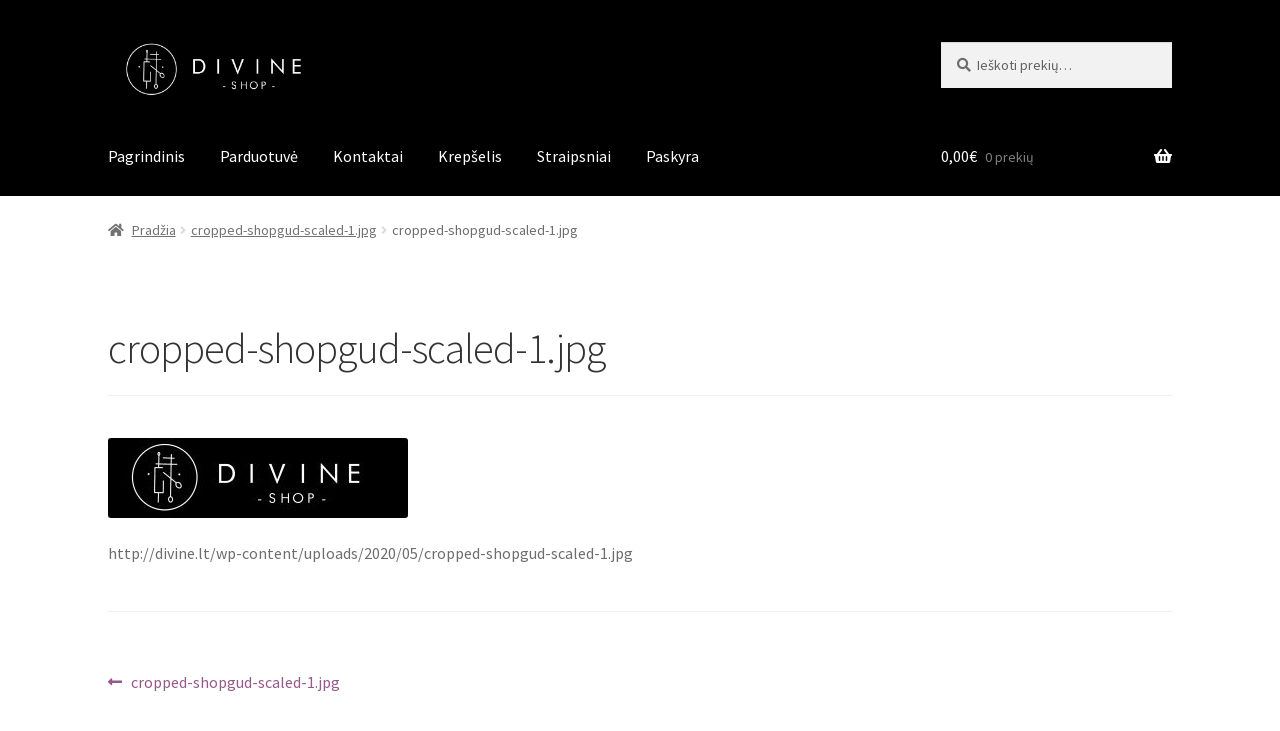

--- FILE ---
content_type: text/html; charset=UTF-8
request_url: https://divine.lt/cropped-shopgud-scaled-1-jpg/
body_size: 19072
content:
<!doctype html>
<html dir="ltr" lang="lt-LT" prefix="og: https://ogp.me/ns#">
<head>
<meta charset="UTF-8">
<meta name="viewport" content="width=device-width, initial-scale=1, maximum-scale=2.0">
<link rel="profile" href="http://gmpg.org/xfn/11">
<link rel="pingback" href="https://divine.lt/xmlrpc.php">

<title>cropped-shopgud-scaled-1.jpg | Internetinė parduotuvė | Divine.lt</title>

		<!-- All in One SEO 4.5.0 - aioseo.com -->
		<meta name="description" content="http://divine.lt/wp-content/uploads/2020/05/cropped-shopgud-scaled-1.jpg" />
		<meta name="robots" content="max-image-preview:large" />
		<meta name="google-site-verification" content="google-site-verification=hWWauv0pKf6jjalgVUEsu3DdK2wqRAOG2fWYEUAMumU" />
		<link rel="canonical" href="https://divine.lt/cropped-shopgud-scaled-1-jpg/" />
		<meta name="generator" content="All in One SEO (AIOSEO) 4.5.0" />
		<meta property="og:locale" content="lt_LT" />
		<meta property="og:site_name" content="Internetinė parduotuvė | Divine.lt | Tatuiruočių priežiūros produktai | Vyriška kosmetika | Divine Tattoo &amp; Barber shop" />
		<meta property="og:type" content="article" />
		<meta property="og:title" content="cropped-shopgud-scaled-1.jpg | Internetinė parduotuvė | Divine.lt" />
		<meta property="og:description" content="http://divine.lt/wp-content/uploads/2020/05/cropped-shopgud-scaled-1.jpg" />
		<meta property="og:url" content="https://divine.lt/cropped-shopgud-scaled-1-jpg/" />
		<meta property="og:image" content="https://divine.lt/wp-content/uploads/2020/05/cropped-cropped-cropped-cropped-shopgud-scaled-1.jpg" />
		<meta property="og:image:secure_url" content="https://divine.lt/wp-content/uploads/2020/05/cropped-cropped-cropped-cropped-shopgud-scaled-1.jpg" />
		<meta property="article:published_time" content="2020-05-23T18:30:02+00:00" />
		<meta property="article:modified_time" content="2020-05-23T18:30:02+00:00" />
		<meta property="article:publisher" content="https://www.facebook.com/Divine-Shop-276861479077848" />
		<meta name="twitter:card" content="summary" />
		<meta name="twitter:title" content="cropped-shopgud-scaled-1.jpg | Internetinė parduotuvė | Divine.lt" />
		<meta name="twitter:description" content="http://divine.lt/wp-content/uploads/2020/05/cropped-shopgud-scaled-1.jpg" />
		<meta name="twitter:image" content="https://divine.lt/wp-content/uploads/2020/05/cropped-cropped-cropped-cropped-shopgud-scaled-1.jpg" />
		<script type="application/ld+json" class="aioseo-schema">
			{"@context":"https:\/\/schema.org","@graph":[{"@type":"BreadcrumbList","@id":"https:\/\/divine.lt\/cropped-shopgud-scaled-1-jpg\/#breadcrumblist","itemListElement":[{"@type":"ListItem","@id":"https:\/\/divine.lt\/#listItem","position":1,"name":"Home","item":"https:\/\/divine.lt\/","nextItem":"https:\/\/divine.lt\/cropped-shopgud-scaled-1-jpg\/#listItem"},{"@type":"ListItem","@id":"https:\/\/divine.lt\/cropped-shopgud-scaled-1-jpg\/#listItem","position":2,"name":"cropped-shopgud-scaled-1.jpg","previousItem":"https:\/\/divine.lt\/#listItem"}]},{"@type":"ItemPage","@id":"https:\/\/divine.lt\/cropped-shopgud-scaled-1-jpg\/#itempage","url":"https:\/\/divine.lt\/cropped-shopgud-scaled-1-jpg\/","name":"cropped-shopgud-scaled-1.jpg | Internetin\u0117 parduotuv\u0117 | Divine.lt","description":"http:\/\/divine.lt\/wp-content\/uploads\/2020\/05\/cropped-shopgud-scaled-1.jpg","inLanguage":"lt-LT","isPartOf":{"@id":"https:\/\/divine.lt\/#website"},"breadcrumb":{"@id":"https:\/\/divine.lt\/cropped-shopgud-scaled-1-jpg\/#breadcrumblist"},"author":{"@id":"https:\/\/divine.lt\/author\/mickev\/#author"},"creator":{"@id":"https:\/\/divine.lt\/author\/mickev\/#author"},"datePublished":"2020-05-23T18:30:02-02:00","dateModified":"2020-05-23T18:30:02-02:00"},{"@type":"Organization","@id":"https:\/\/divine.lt\/#organization","name":"Divine","url":"https:\/\/divine.lt\/","logo":{"@type":"ImageObject","url":"https:\/\/divine.lt\/wp-content\/uploads\/2020\/05\/ikon.png","@id":"https:\/\/divine.lt\/cropped-shopgud-scaled-1-jpg\/#organizationLogo","width":889,"height":889,"caption":"icon"},"image":{"@id":"https:\/\/divine.lt\/#organizationLogo"},"sameAs":["https:\/\/www.facebook.com\/Divine-Shop-276861479077848"],"contactPoint":{"@type":"ContactPoint","telephone":"+37062320117","contactType":"none"}},{"@type":"Person","@id":"https:\/\/divine.lt\/author\/mickev\/#author","url":"https:\/\/divine.lt\/author\/mickev\/","name":"Mickev","image":{"@type":"ImageObject","@id":"https:\/\/divine.lt\/cropped-shopgud-scaled-1-jpg\/#authorImage","url":"https:\/\/secure.gravatar.com\/avatar\/dd7fd29ba939fe9de7177234bc75c025?s=96&d=mm&r=g","width":96,"height":96,"caption":"Mickev"}},{"@type":"WebSite","@id":"https:\/\/divine.lt\/#website","url":"https:\/\/divine.lt\/","name":"Internetin\u0117 parduotuv\u0117 | Divine.lt","description":"Tatuiruo\u010di\u0173 prie\u017ei\u016bros produktai | Vyri\u0161ka kosmetika | Divine Tattoo & Barber shop","inLanguage":"lt-LT","publisher":{"@id":"https:\/\/divine.lt\/#organization"}}]}
		</script>
		<!-- All in One SEO -->

<link rel='dns-prefetch' href='//maps.googleapis.com' />
<link rel='dns-prefetch' href='//www.googletagmanager.com' />
<link rel='dns-prefetch' href='//fonts.googleapis.com' />
<link rel="alternate" type="application/rss+xml" title="Internetinė parduotuvė | Divine.lt &raquo; Įrašų RSS srautas" href="https://divine.lt/feed/" />
<link rel="alternate" type="application/rss+xml" title="Internetinė parduotuvė | Divine.lt &raquo; Komentarų RSS srautas" href="https://divine.lt/comments/feed/" />
<link rel="alternate" type="application/rss+xml" title="Internetinė parduotuvė | Divine.lt &raquo; Įrašo „cropped-shopgud-scaled-1.jpg“ komentarų RSS srautas" href="https://divine.lt/feed/?attachment_id=119" />
		<!-- This site uses the Google Analytics by MonsterInsights plugin v9.11.1 - Using Analytics tracking - https://www.monsterinsights.com/ -->
		<!-- Note: MonsterInsights is not currently configured on this site. The site owner needs to authenticate with Google Analytics in the MonsterInsights settings panel. -->
					<!-- No tracking code set -->
				<!-- / Google Analytics by MonsterInsights -->
		<script>
window._wpemojiSettings = {"baseUrl":"https:\/\/s.w.org\/images\/core\/emoji\/15.0.3\/72x72\/","ext":".png","svgUrl":"https:\/\/s.w.org\/images\/core\/emoji\/15.0.3\/svg\/","svgExt":".svg","source":{"concatemoji":"https:\/\/divine.lt\/wp-includes\/js\/wp-emoji-release.min.js?ver=6.5.7"}};
/*! This file is auto-generated */
!function(i,n){var o,s,e;function c(e){try{var t={supportTests:e,timestamp:(new Date).valueOf()};sessionStorage.setItem(o,JSON.stringify(t))}catch(e){}}function p(e,t,n){e.clearRect(0,0,e.canvas.width,e.canvas.height),e.fillText(t,0,0);var t=new Uint32Array(e.getImageData(0,0,e.canvas.width,e.canvas.height).data),r=(e.clearRect(0,0,e.canvas.width,e.canvas.height),e.fillText(n,0,0),new Uint32Array(e.getImageData(0,0,e.canvas.width,e.canvas.height).data));return t.every(function(e,t){return e===r[t]})}function u(e,t,n){switch(t){case"flag":return n(e,"\ud83c\udff3\ufe0f\u200d\u26a7\ufe0f","\ud83c\udff3\ufe0f\u200b\u26a7\ufe0f")?!1:!n(e,"\ud83c\uddfa\ud83c\uddf3","\ud83c\uddfa\u200b\ud83c\uddf3")&&!n(e,"\ud83c\udff4\udb40\udc67\udb40\udc62\udb40\udc65\udb40\udc6e\udb40\udc67\udb40\udc7f","\ud83c\udff4\u200b\udb40\udc67\u200b\udb40\udc62\u200b\udb40\udc65\u200b\udb40\udc6e\u200b\udb40\udc67\u200b\udb40\udc7f");case"emoji":return!n(e,"\ud83d\udc26\u200d\u2b1b","\ud83d\udc26\u200b\u2b1b")}return!1}function f(e,t,n){var r="undefined"!=typeof WorkerGlobalScope&&self instanceof WorkerGlobalScope?new OffscreenCanvas(300,150):i.createElement("canvas"),a=r.getContext("2d",{willReadFrequently:!0}),o=(a.textBaseline="top",a.font="600 32px Arial",{});return e.forEach(function(e){o[e]=t(a,e,n)}),o}function t(e){var t=i.createElement("script");t.src=e,t.defer=!0,i.head.appendChild(t)}"undefined"!=typeof Promise&&(o="wpEmojiSettingsSupports",s=["flag","emoji"],n.supports={everything:!0,everythingExceptFlag:!0},e=new Promise(function(e){i.addEventListener("DOMContentLoaded",e,{once:!0})}),new Promise(function(t){var n=function(){try{var e=JSON.parse(sessionStorage.getItem(o));if("object"==typeof e&&"number"==typeof e.timestamp&&(new Date).valueOf()<e.timestamp+604800&&"object"==typeof e.supportTests)return e.supportTests}catch(e){}return null}();if(!n){if("undefined"!=typeof Worker&&"undefined"!=typeof OffscreenCanvas&&"undefined"!=typeof URL&&URL.createObjectURL&&"undefined"!=typeof Blob)try{var e="postMessage("+f.toString()+"("+[JSON.stringify(s),u.toString(),p.toString()].join(",")+"));",r=new Blob([e],{type:"text/javascript"}),a=new Worker(URL.createObjectURL(r),{name:"wpTestEmojiSupports"});return void(a.onmessage=function(e){c(n=e.data),a.terminate(),t(n)})}catch(e){}c(n=f(s,u,p))}t(n)}).then(function(e){for(var t in e)n.supports[t]=e[t],n.supports.everything=n.supports.everything&&n.supports[t],"flag"!==t&&(n.supports.everythingExceptFlag=n.supports.everythingExceptFlag&&n.supports[t]);n.supports.everythingExceptFlag=n.supports.everythingExceptFlag&&!n.supports.flag,n.DOMReady=!1,n.readyCallback=function(){n.DOMReady=!0}}).then(function(){return e}).then(function(){var e;n.supports.everything||(n.readyCallback(),(e=n.source||{}).concatemoji?t(e.concatemoji):e.wpemoji&&e.twemoji&&(t(e.twemoji),t(e.wpemoji)))}))}((window,document),window._wpemojiSettings);
</script>

<style id='wp-emoji-styles-inline-css'>

	img.wp-smiley, img.emoji {
		display: inline !important;
		border: none !important;
		box-shadow: none !important;
		height: 1em !important;
		width: 1em !important;
		margin: 0 0.07em !important;
		vertical-align: -0.1em !important;
		background: none !important;
		padding: 0 !important;
	}
</style>
<link rel='stylesheet' id='wp-block-library-css' href='https://divine.lt/wp-includes/css/dist/block-library/style.min.css?ver=6.5.7' media='all' />
<style id='wp-block-library-theme-inline-css'>
.wp-block-audio figcaption{color:#555;font-size:13px;text-align:center}.is-dark-theme .wp-block-audio figcaption{color:#ffffffa6}.wp-block-audio{margin:0 0 1em}.wp-block-code{border:1px solid #ccc;border-radius:4px;font-family:Menlo,Consolas,monaco,monospace;padding:.8em 1em}.wp-block-embed figcaption{color:#555;font-size:13px;text-align:center}.is-dark-theme .wp-block-embed figcaption{color:#ffffffa6}.wp-block-embed{margin:0 0 1em}.blocks-gallery-caption{color:#555;font-size:13px;text-align:center}.is-dark-theme .blocks-gallery-caption{color:#ffffffa6}.wp-block-image figcaption{color:#555;font-size:13px;text-align:center}.is-dark-theme .wp-block-image figcaption{color:#ffffffa6}.wp-block-image{margin:0 0 1em}.wp-block-pullquote{border-bottom:4px solid;border-top:4px solid;color:currentColor;margin-bottom:1.75em}.wp-block-pullquote cite,.wp-block-pullquote footer,.wp-block-pullquote__citation{color:currentColor;font-size:.8125em;font-style:normal;text-transform:uppercase}.wp-block-quote{border-left:.25em solid;margin:0 0 1.75em;padding-left:1em}.wp-block-quote cite,.wp-block-quote footer{color:currentColor;font-size:.8125em;font-style:normal;position:relative}.wp-block-quote.has-text-align-right{border-left:none;border-right:.25em solid;padding-left:0;padding-right:1em}.wp-block-quote.has-text-align-center{border:none;padding-left:0}.wp-block-quote.is-large,.wp-block-quote.is-style-large,.wp-block-quote.is-style-plain{border:none}.wp-block-search .wp-block-search__label{font-weight:700}.wp-block-search__button{border:1px solid #ccc;padding:.375em .625em}:where(.wp-block-group.has-background){padding:1.25em 2.375em}.wp-block-separator.has-css-opacity{opacity:.4}.wp-block-separator{border:none;border-bottom:2px solid;margin-left:auto;margin-right:auto}.wp-block-separator.has-alpha-channel-opacity{opacity:1}.wp-block-separator:not(.is-style-wide):not(.is-style-dots){width:100px}.wp-block-separator.has-background:not(.is-style-dots){border-bottom:none;height:1px}.wp-block-separator.has-background:not(.is-style-wide):not(.is-style-dots){height:2px}.wp-block-table{margin:0 0 1em}.wp-block-table td,.wp-block-table th{word-break:normal}.wp-block-table figcaption{color:#555;font-size:13px;text-align:center}.is-dark-theme .wp-block-table figcaption{color:#ffffffa6}.wp-block-video figcaption{color:#555;font-size:13px;text-align:center}.is-dark-theme .wp-block-video figcaption{color:#ffffffa6}.wp-block-video{margin:0 0 1em}.wp-block-template-part.has-background{margin-bottom:0;margin-top:0;padding:1.25em 2.375em}
</style>
<link rel='stylesheet' id='wc-blocks-vendors-style-css' href='https://divine.lt/wp-content/plugins/woocommerce/packages/woocommerce-blocks/build/wc-blocks-vendors-style.css?ver=9.8.5' media='all' />
<link rel='stylesheet' id='wc-blocks-style-css' href='https://divine.lt/wp-content/plugins/woocommerce/packages/woocommerce-blocks/build/wc-blocks-style.css?ver=9.8.5' media='all' />
<style id='ic-price-field-ic-price-table-style-inline-css'>
/**
 * Note that these styles are loaded *before* editor styles, so that
 * editor-specific styles using the same selectors will take precedence.
 */
.ic-font-size-custom .price-value, .ic-font-size-custom .price-value.small-price {
    font-size: inherit;
}
</style>
<style id='ic-epc-image-gallery-style-inline-css'>
/*!
 * 
 * https://impleCode.com
 *
 * Copyright 2021 impleCode
 * Free to use under the GPLv3 license.
 * http://www.gnu.org/licenses/gpl-3.0.html
 *
 * Contributing author: Norbert Dreszer
 *
 * NOTE: DO NOT EDIT THIS FILE. FOR YOUR OWN CSS GO TO WordPress > Appearance > Additional CSS and copy the CSS that you want to modify there.
 */

.wp-block-ic-epc-image-gallery {
    display: table;
}

.wp-block-ic-epc-image-gallery.alignfull, .wp-block-ic-epc-image-gallery.alignwide {
    display: block;
}
</style>
<link rel='stylesheet' id='storefront-gutenberg-blocks-css' href='https://divine.lt/wp-content/themes/storefront/assets/css/base/gutenberg-blocks.css?ver=2.9.0' media='all' />
<style id='storefront-gutenberg-blocks-inline-css'>

				.wp-block-button__link:not(.has-text-color) {
					color: #ffffff;
				}

				.wp-block-button__link:not(.has-text-color):hover,
				.wp-block-button__link:not(.has-text-color):focus,
				.wp-block-button__link:not(.has-text-color):active {
					color: #ffffff;
				}

				.wp-block-button__link:not(.has-background) {
					background-color: #343434;
				}

				.wp-block-button__link:not(.has-background):hover,
				.wp-block-button__link:not(.has-background):focus,
				.wp-block-button__link:not(.has-background):active {
					border-color: #1b1b1b;
					background-color: #1b1b1b;
				}

				.wp-block-quote footer,
				.wp-block-quote cite,
				.wp-block-quote__citation {
					color: #6d6d6d;
				}

				.wp-block-pullquote cite,
				.wp-block-pullquote footer,
				.wp-block-pullquote__citation {
					color: #6d6d6d;
				}

				.wp-block-image figcaption {
					color: #6d6d6d;
				}

				.wp-block-separator.is-style-dots::before {
					color: #333333;
				}

				.wp-block-file a.wp-block-file__button {
					color: #ffffff;
					background-color: #343434;
					border-color: #343434;
				}

				.wp-block-file a.wp-block-file__button:hover,
				.wp-block-file a.wp-block-file__button:focus,
				.wp-block-file a.wp-block-file__button:active {
					color: #ffffff;
					background-color: #1b1b1b;
				}

				.wp-block-code,
				.wp-block-preformatted pre {
					color: #6d6d6d;
				}

				.wp-block-table:not( .has-background ):not( .is-style-stripes ) tbody tr:nth-child(2n) td {
					background-color: #fdfdfd;
				}

				.wp-block-cover .wp-block-cover__inner-container h1:not(.has-text-color),
				.wp-block-cover .wp-block-cover__inner-container h2:not(.has-text-color),
				.wp-block-cover .wp-block-cover__inner-container h3:not(.has-text-color),
				.wp-block-cover .wp-block-cover__inner-container h4:not(.has-text-color),
				.wp-block-cover .wp-block-cover__inner-container h5:not(.has-text-color),
				.wp-block-cover .wp-block-cover__inner-container h6:not(.has-text-color) {
					color: #000000;
				}

				.wc-block-components-price-slider__range-input-progress,
				.rtl .wc-block-components-price-slider__range-input-progress {
					--range-color: #96588a;
				}

				/* Target only IE11 */
				@media all and (-ms-high-contrast: none), (-ms-high-contrast: active) {
					.wc-block-components-price-slider__range-input-progress {
						background: #96588a;
					}
				}

				.wc-block-components-button:not(.is-link) {
					background-color: #333333;
					color: #ffffff;
				}

				.wc-block-components-button:not(.is-link):hover,
				.wc-block-components-button:not(.is-link):focus,
				.wc-block-components-button:not(.is-link):active {
					background-color: #1a1a1a;
					color: #ffffff;
				}

				.wc-block-components-button:not(.is-link):disabled {
					background-color: #333333;
					color: #ffffff;
				}

				.wc-block-cart__submit-container {
					background-color: #ffffff;
				}

				.wc-block-cart__submit-container::before {
					color: rgba(220,220,220,0.5);
				}

				.wc-block-components-order-summary-item__quantity {
					background-color: #ffffff;
					border-color: #6d6d6d;
					box-shadow: 0 0 0 2px #ffffff;
					color: #6d6d6d;
				}
			
</style>
<link rel='stylesheet' id='ic_blocks-css' href='https://divine.lt/wp-content/plugins/ecommerce-product-catalog/includes/blocks/ic-blocks.min.css?timestamp=1700064737&#038;ver=6.5.7' media='all' />
<style id='classic-theme-styles-inline-css'>
/*! This file is auto-generated */
.wp-block-button__link{color:#fff;background-color:#32373c;border-radius:9999px;box-shadow:none;text-decoration:none;padding:calc(.667em + 2px) calc(1.333em + 2px);font-size:1.125em}.wp-block-file__button{background:#32373c;color:#fff;text-decoration:none}
</style>
<style id='global-styles-inline-css'>
body{--wp--preset--color--black: #000000;--wp--preset--color--cyan-bluish-gray: #abb8c3;--wp--preset--color--white: #ffffff;--wp--preset--color--pale-pink: #f78da7;--wp--preset--color--vivid-red: #cf2e2e;--wp--preset--color--luminous-vivid-orange: #ff6900;--wp--preset--color--luminous-vivid-amber: #fcb900;--wp--preset--color--light-green-cyan: #7bdcb5;--wp--preset--color--vivid-green-cyan: #00d084;--wp--preset--color--pale-cyan-blue: #8ed1fc;--wp--preset--color--vivid-cyan-blue: #0693e3;--wp--preset--color--vivid-purple: #9b51e0;--wp--preset--gradient--vivid-cyan-blue-to-vivid-purple: linear-gradient(135deg,rgba(6,147,227,1) 0%,rgb(155,81,224) 100%);--wp--preset--gradient--light-green-cyan-to-vivid-green-cyan: linear-gradient(135deg,rgb(122,220,180) 0%,rgb(0,208,130) 100%);--wp--preset--gradient--luminous-vivid-amber-to-luminous-vivid-orange: linear-gradient(135deg,rgba(252,185,0,1) 0%,rgba(255,105,0,1) 100%);--wp--preset--gradient--luminous-vivid-orange-to-vivid-red: linear-gradient(135deg,rgba(255,105,0,1) 0%,rgb(207,46,46) 100%);--wp--preset--gradient--very-light-gray-to-cyan-bluish-gray: linear-gradient(135deg,rgb(238,238,238) 0%,rgb(169,184,195) 100%);--wp--preset--gradient--cool-to-warm-spectrum: linear-gradient(135deg,rgb(74,234,220) 0%,rgb(151,120,209) 20%,rgb(207,42,186) 40%,rgb(238,44,130) 60%,rgb(251,105,98) 80%,rgb(254,248,76) 100%);--wp--preset--gradient--blush-light-purple: linear-gradient(135deg,rgb(255,206,236) 0%,rgb(152,150,240) 100%);--wp--preset--gradient--blush-bordeaux: linear-gradient(135deg,rgb(254,205,165) 0%,rgb(254,45,45) 50%,rgb(107,0,62) 100%);--wp--preset--gradient--luminous-dusk: linear-gradient(135deg,rgb(255,203,112) 0%,rgb(199,81,192) 50%,rgb(65,88,208) 100%);--wp--preset--gradient--pale-ocean: linear-gradient(135deg,rgb(255,245,203) 0%,rgb(182,227,212) 50%,rgb(51,167,181) 100%);--wp--preset--gradient--electric-grass: linear-gradient(135deg,rgb(202,248,128) 0%,rgb(113,206,126) 100%);--wp--preset--gradient--midnight: linear-gradient(135deg,rgb(2,3,129) 0%,rgb(40,116,252) 100%);--wp--preset--font-size--small: 14px;--wp--preset--font-size--medium: 23px;--wp--preset--font-size--large: 26px;--wp--preset--font-size--x-large: 42px;--wp--preset--font-size--normal: 16px;--wp--preset--font-size--huge: 37px;--wp--preset--spacing--20: 0.44rem;--wp--preset--spacing--30: 0.67rem;--wp--preset--spacing--40: 1rem;--wp--preset--spacing--50: 1.5rem;--wp--preset--spacing--60: 2.25rem;--wp--preset--spacing--70: 3.38rem;--wp--preset--spacing--80: 5.06rem;--wp--preset--shadow--natural: 6px 6px 9px rgba(0, 0, 0, 0.2);--wp--preset--shadow--deep: 12px 12px 50px rgba(0, 0, 0, 0.4);--wp--preset--shadow--sharp: 6px 6px 0px rgba(0, 0, 0, 0.2);--wp--preset--shadow--outlined: 6px 6px 0px -3px rgba(255, 255, 255, 1), 6px 6px rgba(0, 0, 0, 1);--wp--preset--shadow--crisp: 6px 6px 0px rgba(0, 0, 0, 1);}:where(.is-layout-flex){gap: 0.5em;}:where(.is-layout-grid){gap: 0.5em;}body .is-layout-flex{display: flex;}body .is-layout-flex{flex-wrap: wrap;align-items: center;}body .is-layout-flex > *{margin: 0;}body .is-layout-grid{display: grid;}body .is-layout-grid > *{margin: 0;}:where(.wp-block-columns.is-layout-flex){gap: 2em;}:where(.wp-block-columns.is-layout-grid){gap: 2em;}:where(.wp-block-post-template.is-layout-flex){gap: 1.25em;}:where(.wp-block-post-template.is-layout-grid){gap: 1.25em;}.has-black-color{color: var(--wp--preset--color--black) !important;}.has-cyan-bluish-gray-color{color: var(--wp--preset--color--cyan-bluish-gray) !important;}.has-white-color{color: var(--wp--preset--color--white) !important;}.has-pale-pink-color{color: var(--wp--preset--color--pale-pink) !important;}.has-vivid-red-color{color: var(--wp--preset--color--vivid-red) !important;}.has-luminous-vivid-orange-color{color: var(--wp--preset--color--luminous-vivid-orange) !important;}.has-luminous-vivid-amber-color{color: var(--wp--preset--color--luminous-vivid-amber) !important;}.has-light-green-cyan-color{color: var(--wp--preset--color--light-green-cyan) !important;}.has-vivid-green-cyan-color{color: var(--wp--preset--color--vivid-green-cyan) !important;}.has-pale-cyan-blue-color{color: var(--wp--preset--color--pale-cyan-blue) !important;}.has-vivid-cyan-blue-color{color: var(--wp--preset--color--vivid-cyan-blue) !important;}.has-vivid-purple-color{color: var(--wp--preset--color--vivid-purple) !important;}.has-black-background-color{background-color: var(--wp--preset--color--black) !important;}.has-cyan-bluish-gray-background-color{background-color: var(--wp--preset--color--cyan-bluish-gray) !important;}.has-white-background-color{background-color: var(--wp--preset--color--white) !important;}.has-pale-pink-background-color{background-color: var(--wp--preset--color--pale-pink) !important;}.has-vivid-red-background-color{background-color: var(--wp--preset--color--vivid-red) !important;}.has-luminous-vivid-orange-background-color{background-color: var(--wp--preset--color--luminous-vivid-orange) !important;}.has-luminous-vivid-amber-background-color{background-color: var(--wp--preset--color--luminous-vivid-amber) !important;}.has-light-green-cyan-background-color{background-color: var(--wp--preset--color--light-green-cyan) !important;}.has-vivid-green-cyan-background-color{background-color: var(--wp--preset--color--vivid-green-cyan) !important;}.has-pale-cyan-blue-background-color{background-color: var(--wp--preset--color--pale-cyan-blue) !important;}.has-vivid-cyan-blue-background-color{background-color: var(--wp--preset--color--vivid-cyan-blue) !important;}.has-vivid-purple-background-color{background-color: var(--wp--preset--color--vivid-purple) !important;}.has-black-border-color{border-color: var(--wp--preset--color--black) !important;}.has-cyan-bluish-gray-border-color{border-color: var(--wp--preset--color--cyan-bluish-gray) !important;}.has-white-border-color{border-color: var(--wp--preset--color--white) !important;}.has-pale-pink-border-color{border-color: var(--wp--preset--color--pale-pink) !important;}.has-vivid-red-border-color{border-color: var(--wp--preset--color--vivid-red) !important;}.has-luminous-vivid-orange-border-color{border-color: var(--wp--preset--color--luminous-vivid-orange) !important;}.has-luminous-vivid-amber-border-color{border-color: var(--wp--preset--color--luminous-vivid-amber) !important;}.has-light-green-cyan-border-color{border-color: var(--wp--preset--color--light-green-cyan) !important;}.has-vivid-green-cyan-border-color{border-color: var(--wp--preset--color--vivid-green-cyan) !important;}.has-pale-cyan-blue-border-color{border-color: var(--wp--preset--color--pale-cyan-blue) !important;}.has-vivid-cyan-blue-border-color{border-color: var(--wp--preset--color--vivid-cyan-blue) !important;}.has-vivid-purple-border-color{border-color: var(--wp--preset--color--vivid-purple) !important;}.has-vivid-cyan-blue-to-vivid-purple-gradient-background{background: var(--wp--preset--gradient--vivid-cyan-blue-to-vivid-purple) !important;}.has-light-green-cyan-to-vivid-green-cyan-gradient-background{background: var(--wp--preset--gradient--light-green-cyan-to-vivid-green-cyan) !important;}.has-luminous-vivid-amber-to-luminous-vivid-orange-gradient-background{background: var(--wp--preset--gradient--luminous-vivid-amber-to-luminous-vivid-orange) !important;}.has-luminous-vivid-orange-to-vivid-red-gradient-background{background: var(--wp--preset--gradient--luminous-vivid-orange-to-vivid-red) !important;}.has-very-light-gray-to-cyan-bluish-gray-gradient-background{background: var(--wp--preset--gradient--very-light-gray-to-cyan-bluish-gray) !important;}.has-cool-to-warm-spectrum-gradient-background{background: var(--wp--preset--gradient--cool-to-warm-spectrum) !important;}.has-blush-light-purple-gradient-background{background: var(--wp--preset--gradient--blush-light-purple) !important;}.has-blush-bordeaux-gradient-background{background: var(--wp--preset--gradient--blush-bordeaux) !important;}.has-luminous-dusk-gradient-background{background: var(--wp--preset--gradient--luminous-dusk) !important;}.has-pale-ocean-gradient-background{background: var(--wp--preset--gradient--pale-ocean) !important;}.has-electric-grass-gradient-background{background: var(--wp--preset--gradient--electric-grass) !important;}.has-midnight-gradient-background{background: var(--wp--preset--gradient--midnight) !important;}.has-small-font-size{font-size: var(--wp--preset--font-size--small) !important;}.has-medium-font-size{font-size: var(--wp--preset--font-size--medium) !important;}.has-large-font-size{font-size: var(--wp--preset--font-size--large) !important;}.has-x-large-font-size{font-size: var(--wp--preset--font-size--x-large) !important;}
.wp-block-navigation a:where(:not(.wp-element-button)){color: inherit;}
:where(.wp-block-post-template.is-layout-flex){gap: 1.25em;}:where(.wp-block-post-template.is-layout-grid){gap: 1.25em;}
:where(.wp-block-columns.is-layout-flex){gap: 2em;}:where(.wp-block-columns.is-layout-grid){gap: 2em;}
.wp-block-pullquote{font-size: 1.5em;line-height: 1.6;}
</style>
<link rel='stylesheet' id='paysera-select-2-css-css' href='https://divine.lt/wp-content/plugins/woo-payment-gateway-paysera/assets/css/select2.min.css?ver=6.5.7' media='all' />
<link rel='stylesheet' id='woo-shipping-dpd-baltic-css' href='https://divine.lt/wp-content/plugins/woo-shipping-dpd-baltic/public/css/dpd-public.css?ver=1.2.63' media='all' />
<style id='woocommerce-inline-inline-css'>
.woocommerce form .form-row .required { visibility: visible; }
</style>
<link rel='stylesheet' id='woo_conditional_shipping_css-css' href='https://divine.lt/wp-content/plugins/conditional-shipping-for-woocommerce/includes/frontend/../../frontend/css/woo-conditional-shipping.css?ver=3.1.2.free' media='all' />
<link rel='stylesheet' id='storefront-style-css' href='https://divine.lt/wp-content/themes/storefront/style.css?ver=2.9.0' media='all' />
<style id='storefront-style-inline-css'>

			.main-navigation ul li a,
			.site-title a,
			ul.menu li a,
			.site-branding h1 a,
			button.menu-toggle,
			button.menu-toggle:hover,
			.handheld-navigation .dropdown-toggle {
				color: #ffffff;
			}

			button.menu-toggle,
			button.menu-toggle:hover {
				border-color: #ffffff;
			}

			.main-navigation ul li a:hover,
			.main-navigation ul li:hover > a,
			.site-title a:hover,
			.site-header ul.menu li.current-menu-item > a {
				color: #ffffff;
			}

			table:not( .has-background ) th {
				background-color: #f8f8f8;
			}

			table:not( .has-background ) tbody td {
				background-color: #fdfdfd;
			}

			table:not( .has-background ) tbody tr:nth-child(2n) td,
			fieldset,
			fieldset legend {
				background-color: #fbfbfb;
			}

			.site-header,
			.secondary-navigation ul ul,
			.main-navigation ul.menu > li.menu-item-has-children:after,
			.secondary-navigation ul.menu ul,
			.storefront-handheld-footer-bar,
			.storefront-handheld-footer-bar ul li > a,
			.storefront-handheld-footer-bar ul li.search .site-search,
			button.menu-toggle,
			button.menu-toggle:hover {
				background-color: #000000;
			}

			p.site-description,
			.site-header,
			.storefront-handheld-footer-bar {
				color: #ffffff;
			}

			button.menu-toggle:after,
			button.menu-toggle:before,
			button.menu-toggle span:before {
				background-color: #ffffff;
			}

			h1, h2, h3, h4, h5, h6, .wc-block-grid__product-title {
				color: #333333;
			}

			.widget h1 {
				border-bottom-color: #333333;
			}

			body,
			.secondary-navigation a {
				color: #6d6d6d;
			}

			.widget-area .widget a,
			.hentry .entry-header .posted-on a,
			.hentry .entry-header .post-author a,
			.hentry .entry-header .post-comments a,
			.hentry .entry-header .byline a {
				color: #727272;
			}

			a {
				color: #96588a;
			}

			a:focus,
			button:focus,
			.button.alt:focus,
			input:focus,
			textarea:focus,
			input[type="button"]:focus,
			input[type="reset"]:focus,
			input[type="submit"]:focus,
			input[type="email"]:focus,
			input[type="tel"]:focus,
			input[type="url"]:focus,
			input[type="password"]:focus,
			input[type="search"]:focus {
				outline-color: #96588a;
			}

			button, input[type="button"], input[type="reset"], input[type="submit"], .button, .widget a.button {
				background-color: #343434;
				border-color: #343434;
				color: #ffffff;
			}

			button:hover, input[type="button"]:hover, input[type="reset"]:hover, input[type="submit"]:hover, .button:hover, .widget a.button:hover {
				background-color: #1b1b1b;
				border-color: #1b1b1b;
				color: #ffffff;
			}

			button.alt, input[type="button"].alt, input[type="reset"].alt, input[type="submit"].alt, .button.alt, .widget-area .widget a.button.alt {
				background-color: #333333;
				border-color: #333333;
				color: #ffffff;
			}

			button.alt:hover, input[type="button"].alt:hover, input[type="reset"].alt:hover, input[type="submit"].alt:hover, .button.alt:hover, .widget-area .widget a.button.alt:hover {
				background-color: #1a1a1a;
				border-color: #1a1a1a;
				color: #ffffff;
			}

			.pagination .page-numbers li .page-numbers.current {
				background-color: #e6e6e6;
				color: #636363;
			}

			#comments .comment-list .comment-content .comment-text {
				background-color: #f8f8f8;
			}

			.site-footer {
				background-color: #000000;
				color: #ffffff;
			}

			.site-footer a:not(.button):not(.components-button) {
				color: #ffffff;
			}

			.site-footer .storefront-handheld-footer-bar a:not(.button):not(.components-button) {
				color: #ffffff;
			}

			.site-footer h1, .site-footer h2, .site-footer h3, .site-footer h4, .site-footer h5, .site-footer h6, .site-footer .widget .widget-title, .site-footer .widget .widgettitle {
				color: #333333;
			}

			.page-template-template-homepage.has-post-thumbnail .type-page.has-post-thumbnail .entry-title {
				color: #000000;
			}

			.page-template-template-homepage.has-post-thumbnail .type-page.has-post-thumbnail .entry-content {
				color: #000000;
			}

			@media screen and ( min-width: 768px ) {
				.secondary-navigation ul.menu a:hover {
					color: #ffffff;
				}

				.secondary-navigation ul.menu a {
					color: #ffffff;
				}

				.main-navigation ul.menu ul.sub-menu,
				.main-navigation ul.nav-menu ul.children {
					background-color: #000000;
				}

				.site-header {
					border-bottom-color: #000000;
				}
			}
</style>
<link rel='stylesheet' id='storefront-icons-css' href='https://divine.lt/wp-content/themes/storefront/assets/css/base/icons.css?ver=2.9.0' media='all' />
<link rel='stylesheet' id='storefront-fonts-css' href='https://fonts.googleapis.com/css?family=Source+Sans+Pro%3A400%2C300%2C300italic%2C400italic%2C600%2C700%2C900&#038;subset=latin%2Clatin-ext&#038;ver=2.9.0' media='all' />
<link rel='stylesheet' id='storefront-woocommerce-style-css' href='https://divine.lt/wp-content/themes/storefront/assets/css/woocommerce/woocommerce.css?ver=2.9.0' media='all' />
<style id='storefront-woocommerce-style-inline-css'>

			a.cart-contents,
			.site-header-cart .widget_shopping_cart a {
				color: #ffffff;
			}

			a.cart-contents:hover,
			.site-header-cart .widget_shopping_cart a:hover,
			.site-header-cart:hover > li > a {
				color: #ffffff;
			}

			table.cart td.product-remove,
			table.cart td.actions {
				border-top-color: #ffffff;
			}

			.storefront-handheld-footer-bar ul li.cart .count {
				background-color: #ffffff;
				color: #000000;
				border-color: #000000;
			}

			.woocommerce-tabs ul.tabs li.active a,
			ul.products li.product .price,
			.onsale,
			.wc-block-grid__product-onsale,
			.widget_search form:before,
			.widget_product_search form:before {
				color: #6d6d6d;
			}

			.woocommerce-breadcrumb a,
			a.woocommerce-review-link,
			.product_meta a {
				color: #727272;
			}

			.wc-block-grid__product-onsale,
			.onsale {
				border-color: #6d6d6d;
			}

			.star-rating span:before,
			.quantity .plus, .quantity .minus,
			p.stars a:hover:after,
			p.stars a:after,
			.star-rating span:before,
			#payment .payment_methods li input[type=radio]:first-child:checked+label:before {
				color: #96588a;
			}

			.widget_price_filter .ui-slider .ui-slider-range,
			.widget_price_filter .ui-slider .ui-slider-handle {
				background-color: #96588a;
			}

			.order_details {
				background-color: #f8f8f8;
			}

			.order_details > li {
				border-bottom: 1px dotted #e3e3e3;
			}

			.order_details:before,
			.order_details:after {
				background: -webkit-linear-gradient(transparent 0,transparent 0),-webkit-linear-gradient(135deg,#f8f8f8 33.33%,transparent 33.33%),-webkit-linear-gradient(45deg,#f8f8f8 33.33%,transparent 33.33%)
			}

			#order_review {
				background-color: #ffffff;
			}

			#payment .payment_methods > li .payment_box,
			#payment .place-order {
				background-color: #fafafa;
			}

			#payment .payment_methods > li:not(.woocommerce-notice) {
				background-color: #f5f5f5;
			}

			#payment .payment_methods > li:not(.woocommerce-notice):hover {
				background-color: #f0f0f0;
			}

			.woocommerce-pagination .page-numbers li .page-numbers.current {
				background-color: #e6e6e6;
				color: #636363;
			}

			.wc-block-grid__product-onsale,
			.onsale,
			.woocommerce-pagination .page-numbers li .page-numbers:not(.current) {
				color: #6d6d6d;
			}

			p.stars a:before,
			p.stars a:hover~a:before,
			p.stars.selected a.active~a:before {
				color: #6d6d6d;
			}

			p.stars.selected a.active:before,
			p.stars:hover a:before,
			p.stars.selected a:not(.active):before,
			p.stars.selected a.active:before {
				color: #96588a;
			}

			.single-product div.product .woocommerce-product-gallery .woocommerce-product-gallery__trigger {
				background-color: #343434;
				color: #ffffff;
			}

			.single-product div.product .woocommerce-product-gallery .woocommerce-product-gallery__trigger:hover {
				background-color: #1b1b1b;
				border-color: #1b1b1b;
				color: #ffffff;
			}

			.button.added_to_cart:focus,
			.button.wc-forward:focus {
				outline-color: #96588a;
			}

			.added_to_cart,
			.site-header-cart .widget_shopping_cart a.button,
			.wc-block-grid__products .wc-block-grid__product .wp-block-button__link {
				background-color: #343434;
				border-color: #343434;
				color: #ffffff;
			}

			.added_to_cart:hover,
			.site-header-cart .widget_shopping_cart a.button:hover,
			.wc-block-grid__products .wc-block-grid__product .wp-block-button__link:hover {
				background-color: #1b1b1b;
				border-color: #1b1b1b;
				color: #ffffff;
			}

			.added_to_cart.alt, .added_to_cart, .widget a.button.checkout {
				background-color: #333333;
				border-color: #333333;
				color: #ffffff;
			}

			.added_to_cart.alt:hover, .added_to_cart:hover, .widget a.button.checkout:hover {
				background-color: #1a1a1a;
				border-color: #1a1a1a;
				color: #ffffff;
			}

			.button.loading {
				color: #343434;
			}

			.button.loading:hover {
				background-color: #343434;
			}

			.button.loading:after {
				color: #ffffff;
			}

			@media screen and ( min-width: 768px ) {
				.site-header-cart .widget_shopping_cart,
				.site-header .product_list_widget li .quantity {
					color: #ffffff;
				}

				.site-header-cart .widget_shopping_cart .buttons,
				.site-header-cart .widget_shopping_cart .total {
					background-color: #000000;
				}

				.site-header-cart .widget_shopping_cart {
					background-color: #000000;
				}
			}
				.storefront-product-pagination a {
					color: #6d6d6d;
					background-color: #ffffff;
				}
				.storefront-sticky-add-to-cart {
					color: #6d6d6d;
					background-color: #ffffff;
				}

				.storefront-sticky-add-to-cart a:not(.button) {
					color: #ffffff;
				}
</style>
<script src="https://divine.lt/wp-includes/js/jquery/jquery.min.js?ver=3.7.1" id="jquery-core-js"></script>
<script src="https://divine.lt/wp-includes/js/jquery/jquery-migrate.min.js?ver=3.4.1" id="jquery-migrate-js"></script>
<script src="https://divine.lt/wp-content/plugins/woo-payment-gateway-paysera/assets/js/select2.min.js?ver=6.5.7" id="paysera-select-2-js-js"></script>
<script src="https://divine.lt/wp-content/plugins/woo-payment-gateway-paysera/assets/js/delivery/frontend.js?ver=6.5.7" id="paysera-delivery-frontend-js-js"></script>
<script id="woo-shipping-dpd-baltic-js-extra">
var dpd = {"fe_ajax_nonce":"4415e7c29b"};
</script>
<script src="https://divine.lt/wp-content/plugins/woo-shipping-dpd-baltic/public/js/dpd-public-dist.js?ver=1.2.63" id="woo-shipping-dpd-baltic-js"></script>
<script src="https://divine.lt/wp-content/plugins/woocommerce/assets/js/jquery-cookie/jquery.cookie.min.js?ver=1.4.1-wc.7.6.1" id="jquery-cookie-js"></script>
<script src="https://divine.lt/wp-content/plugins/conditional-shipping-for-woocommerce/includes/frontend/../../frontend/js/woo-conditional-shipping.js?ver=3.1.2.free" id="woo-conditional-shipping-js-js"></script>

<!-- Google Analytics snippet added by Site Kit -->
<script src="https://www.googletagmanager.com/gtag/js?id=UA-167962913-1" id="google_gtagjs-js" async></script>
<script id="google_gtagjs-js-after">
window.dataLayer = window.dataLayer || [];function gtag(){dataLayer.push(arguments);}
gtag('set', 'linker', {"domains":["divine.lt"]} );
gtag("js", new Date());
gtag("set", "developer_id.dZTNiMT", true);
gtag("config", "UA-167962913-1", {"anonymize_ip":true});
gtag("config", "G-WRBWKQ9E07");
</script>

<!-- End Google Analytics snippet added by Site Kit -->
<link rel="https://api.w.org/" href="https://divine.lt/wp-json/" /><link rel="alternate" type="application/json" href="https://divine.lt/wp-json/wp/v2/media/119" /><link rel="EditURI" type="application/rsd+xml" title="RSD" href="https://divine.lt/xmlrpc.php?rsd" />
<link rel='shortlink' href='https://divine.lt/?p=119' />
<link rel="alternate" type="application/json+oembed" href="https://divine.lt/wp-json/oembed/1.0/embed?url=https%3A%2F%2Fdivine.lt%2Fcropped-shopgud-scaled-1-jpg%2F" />
<link rel="alternate" type="text/xml+oembed" href="https://divine.lt/wp-json/oembed/1.0/embed?url=https%3A%2F%2Fdivine.lt%2Fcropped-shopgud-scaled-1-jpg%2F&#038;format=xml" />
<meta name="generator" content="Site Kit by Google 1.96.0" />	<script>

				</script>
			
<script type="text/javascript">
	var _swaMa=["923148662"];"undefined"==typeof sw&&!function(e,s,a){function t(){for(;o[0]&&"loaded"==o[0][d];)i=o.shift(),i[w]=!c.parentNode.insertBefore(i,c)}for(var r,n,i,o=[],c=e.scripts[0],w="onreadystatechange",d="readyState";r=a.shift();)n=e.createElement(s),"async"in c?(n.async=!1,e.head.appendChild(n)):c[d]?(o.push(n),n[w]=t):e.write("<"+s+' src="'+r+'" defer></'+s+">"),n.src=r}(document,"script",["//analytics.sitewit.com/v3/"+_swaMa[0]+"/sw.js"]);
</script>
	<noscript><style>.woocommerce-product-gallery{ opacity: 1 !important; }</style></noscript>
	<meta name="generator" content="Elementor 3.11.5; features: e_dom_optimization, e_optimized_assets_loading, e_optimized_css_loading, a11y_improvements, additional_custom_breakpoints; settings: css_print_method-external, google_font-enabled, font_display-auto">
<link rel="icon" href="https://divine.lt/wp-content/uploads/2020/05/cropped-ikon-32x32.png" sizes="32x32" />
<link rel="icon" href="https://divine.lt/wp-content/uploads/2020/05/cropped-ikon-192x192.png" sizes="192x192" />
<link rel="apple-touch-icon" href="https://divine.lt/wp-content/uploads/2020/05/cropped-ikon-180x180.png" />
<meta name="msapplication-TileImage" content="https://divine.lt/wp-content/uploads/2020/05/cropped-ikon-270x270.png" />
		<style id="wp-custom-css">
			.fb{
  float: left;
  width: ;
  padding: 5px;
}


.ig:after {
  content: "";
  clear: both;
  display: table;
}

div.kontakt {
  font-size: 18px;
}

.woocommerce-info {
  background-color: #435570;
}
.woocommerce-noreviews {
	background-color: #0f834d;
}

.woocommerce-store-notice, 	p.demo_store {
    background-color:rgba(0, 0, 0, .5);
}

 .site-info {
 text-align: center; 
display: flex;
justify-content: space-around; 
text-align: center;
color: #dbe6df;
}
.autorines{
align-self: flex-end;
}
.site-info h5 {
	color: #FFFFFF;
}
.site-info h4 {
	color: #FFFFFF;
}
} 

@media screen and (min-width:719px) {
  
.site-info {
text-align: center; 
display: flex;
justify-content: space-around;
text-align: center;
color: #dbe6df;
}
	.editor-styles-wrapper .wp-block-button .wp-block-button__link, .hentry .entry-content .wp-block-button .wp-block-button__link {
		margin-left: 38vw;
	}
}


		</style>
		</head>

<body class="attachment attachment-template-default single single-attachment postid-119 attachmentid-119 attachment-jpeg wp-custom-logo wp-embed-responsive theme-storefront woocommerce-no-js storefront-full-width-content storefront-secondary-navigation storefront-align-wide right-sidebar woocommerce-active elementor-default elementor-kit-728">



<div id="page" class="hfeed site">
	
	<header id="masthead" class="site-header" role="banner" style="">

		<div class="col-full">		<a class="skip-link screen-reader-text" href="#site-navigation">Pereiti prie meniu</a>
		<a class="skip-link screen-reader-text" href="#content">Pereiti prie turinio</a>
				<div class="site-branding">
			<a href="https://divine.lt/" class="custom-logo-link" rel="home"><img width="2560" height="599" src="https://divine.lt/wp-content/uploads/2020/05/cropped-cropped-cropped-cropped-shopgud-scaled-1.jpg" class="custom-logo" alt="Internetinė parduotuvė | Divine.lt" decoding="async" fetchpriority="high" srcset="https://divine.lt/wp-content/uploads/2020/05/cropped-cropped-cropped-cropped-shopgud-scaled-1.jpg 2560w, https://divine.lt/wp-content/uploads/2020/05/cropped-cropped-cropped-cropped-shopgud-scaled-1-300x70.jpg 300w, https://divine.lt/wp-content/uploads/2020/05/cropped-cropped-cropped-cropped-shopgud-scaled-1-1024x240.jpg 1024w, https://divine.lt/wp-content/uploads/2020/05/cropped-cropped-cropped-cropped-shopgud-scaled-1-768x180.jpg 768w, https://divine.lt/wp-content/uploads/2020/05/cropped-cropped-cropped-cropped-shopgud-scaled-1-1536x359.jpg 1536w, https://divine.lt/wp-content/uploads/2020/05/cropped-cropped-cropped-cropped-shopgud-scaled-1-2048x479.jpg 2048w, https://divine.lt/wp-content/uploads/2020/05/cropped-cropped-cropped-cropped-shopgud-scaled-1-600x140.jpg 600w, https://divine.lt/wp-content/uploads/2020/05/cropped-cropped-cropped-cropped-shopgud-scaled-1-280x66.jpg 280w, https://divine.lt/wp-content/uploads/2020/05/cropped-cropped-cropped-cropped-shopgud-scaled-1-416x97.jpg 416w" sizes="(max-width: 2560px) 100vw, 2560px" /></a>		</div>
					<nav class="secondary-navigation" role="navigation" aria-label="Papildomas meniu">
							</nav><!-- #site-navigation -->
						<div class="site-search">
				<div class="widget woocommerce widget_product_search"><form role="search" method="get" class="woocommerce-product-search" action="https://divine.lt/">
	<label class="screen-reader-text" for="woocommerce-product-search-field-0">Ieškoti:</label>
	<input type="search" id="woocommerce-product-search-field-0" class="search-field" placeholder="Ieškoti prekių&hellip;" value="" name="s" />
	<button type="submit" value="Ieškoti" class="wp-element-button">Ieškoti</button>
	<input type="hidden" name="post_type" value="product" />
</form>
</div>			</div>
			</div><div class="storefront-primary-navigation"><div class="col-full">		<nav id="site-navigation" class="main-navigation" role="navigation" aria-label="Pagrindinis meniu">
		<button class="menu-toggle" aria-controls="site-navigation" aria-expanded="false"><span>Meniu</span></button>
			<div class="primary-navigation"><ul id="menu-meniu1" class="menu"><li id="menu-item-235" class="menu-item menu-item-type-custom menu-item-object-custom menu-item-home menu-item-235"><a href="http://divine.lt">Pagrindinis</a></li>
<li id="menu-item-233" class="menu-item menu-item-type-post_type menu-item-object-page menu-item-233"><a href="https://divine.lt/parduotuve/">Parduotuvė</a></li>
<li id="menu-item-300" class="menu-item menu-item-type-post_type menu-item-object-page menu-item-300"><a href="https://divine.lt/kontaktai/">Kontaktai</a></li>
<li id="menu-item-234" class="menu-item menu-item-type-post_type menu-item-object-page menu-item-234"><a href="https://divine.lt/krepselis/">Krepšelis</a></li>
<li id="menu-item-1045" class="menu-item menu-item-type-post_type menu-item-object-page current_page_parent menu-item-1045"><a href="https://divine.lt/straipsniai/">Straipsniai</a></li>
<li id="menu-item-1044" class="menu-item menu-item-type-post_type menu-item-object-page menu-item-1044"><a href="https://divine.lt/paskyra/">Paskyra</a></li>
</ul></div><div class="handheld-navigation"><ul id="menu-mobilus" class="menu"><li id="menu-item-1049" class="menu-item menu-item-type-custom menu-item-object-custom menu-item-1049"><a href="/">Pagrindinis</a></li>
<li id="menu-item-1048" class="menu-item menu-item-type-post_type menu-item-object-page menu-item-1048"><a href="https://divine.lt/parduotuve/">Parduotuvė</a></li>
<li id="menu-item-1050" class="menu-item menu-item-type-post_type menu-item-object-page menu-item-1050"><a href="https://divine.lt/kontaktai/">Kontaktai</a></li>
<li id="menu-item-1052" class="menu-item menu-item-type-post_type menu-item-object-page current_page_parent menu-item-1052"><a href="https://divine.lt/straipsniai/">Straipsniai</a></li>
<li id="menu-item-1053" class="menu-item menu-item-type-post_type menu-item-object-page menu-item-1053"><a href="https://divine.lt/apmokejimas/">Apmokėjimas</a></li>
</ul></div>		</nav><!-- #site-navigation -->
				<ul id="site-header-cart" class="site-header-cart menu">
			<li class="">
							<a class="cart-contents" href="https://divine.lt/krepselis/" title="Peržiūrėti ką įsidėjote į krepšelį">
								<span class="woocommerce-Price-amount amount">0,00<span class="woocommerce-Price-currencySymbol">&euro;</span></span> <span class="count">0 prekių</span>
			</a>
					</li>
			<li>
				<div class="widget woocommerce widget_shopping_cart"><div class="widget_shopping_cart_content"></div></div>			</li>
		</ul>
			</div></div>
	</header><!-- #masthead -->

	<div class="storefront-breadcrumb"><div class="col-full"><nav class="woocommerce-breadcrumb"><a href="https://divine.lt">Pradžia</a><span class="breadcrumb-separator"> / </span><a href="https://divine.lt/cropped-shopgud-scaled-1-jpg/">cropped-shopgud-scaled-1.jpg</a><span class="breadcrumb-separator"> / </span>cropped-shopgud-scaled-1.jpg</nav></div></div>
	<div id="content" class="site-content" tabindex="-1">
		<div class="col-full">

		<div class="woocommerce"></div>
	<div id="primary" class="content-area">
		<main id="main" class="site-main" role="main">

		
<article id="post-119" class="post-119 attachment type-attachment status-inherit hentry">

			<header class="entry-header">
		<h1 class="entry-title">cropped-shopgud-scaled-1.jpg</h1>		</header><!-- .entry-header -->
				<div class="entry-content">
		<p class="attachment"><a href='https://divine.lt/wp-content/uploads/2020/05/cropped-shopgud-scaled-1.jpg'><img decoding="async" width="300" height="80" src="https://divine.lt/wp-content/uploads/2020/05/cropped-shopgud-scaled-1-300x80.jpg" class="attachment-medium size-medium" alt="" srcset="https://divine.lt/wp-content/uploads/2020/05/cropped-shopgud-scaled-1-300x80.jpg 300w, https://divine.lt/wp-content/uploads/2020/05/cropped-shopgud-scaled-1-416x111.jpg 416w, https://divine.lt/wp-content/uploads/2020/05/cropped-shopgud-scaled-1-1024x272.jpg 1024w, https://divine.lt/wp-content/uploads/2020/05/cropped-shopgud-scaled-1-768x204.jpg 768w, https://divine.lt/wp-content/uploads/2020/05/cropped-shopgud-scaled-1-1536x409.jpg 1536w, https://divine.lt/wp-content/uploads/2020/05/cropped-shopgud-scaled-1-2048x545.jpg 2048w, https://divine.lt/wp-content/uploads/2020/05/cropped-shopgud-scaled-1-24x6.jpg 24w, https://divine.lt/wp-content/uploads/2020/05/cropped-shopgud-scaled-1-36x10.jpg 36w, https://divine.lt/wp-content/uploads/2020/05/cropped-shopgud-scaled-1-48x13.jpg 48w" sizes="(max-width: 300px) 100vw, 300px" /></a></p>
<p>http://divine.lt/wp-content/uploads/2020/05/cropped-shopgud-scaled-1.jpg</p>
		</div><!-- .entry-content -->
		
		<aside class="entry-taxonomy">
			
					</aside>

		<nav id="post-navigation" class="navigation post-navigation" role="navigation" aria-label="Įrašų navigacija"><h2 class="screen-reader-text">Navigacija tarp įrašų</h2><div class="nav-links"><div class="nav-previous"><a href="https://divine.lt/cropped-shopgud-scaled-1-jpg/" rel="prev"><span class="screen-reader-text">Ankstenis įrašas: </span>cropped-shopgud-scaled-1.jpg</a></div></div></nav>
<section id="comments" class="comments-area" aria-label="Įrašo komentarai">

		<div id="respond" class="comment-respond">
		<span id="reply-title" class="gamma comment-reply-title">Parašykite komentarą <small><a rel="nofollow" id="cancel-comment-reply-link" href="/cropped-shopgud-scaled-1-jpg/#respond" style="display:none;">Atšaukti atsakymą</a></small></span><form action="https://divine.lt/wp-comments-post.php" method="post" id="commentform" class="comment-form" novalidate><p class="comment-notes"><span id="email-notes">El. pašto adresas nebus skelbiamas.</span> <span class="required-field-message">Būtini laukeliai pažymėti <span class="required">*</span></span></p><p class="comment-form-comment"><label for="comment">Komentaras <span class="required">*</span></label> <textarea id="comment" name="comment" cols="45" rows="8" maxlength="65525" required></textarea></p><p class="comment-form-author"><label for="author">Vardas <span class="required">*</span></label> <input id="author" name="author" type="text" value="" size="30" maxlength="245" autocomplete="name" required /></p>
<p class="comment-form-email"><label for="email">El. pašto adresas <span class="required">*</span></label> <input id="email" name="email" type="email" value="" size="30" maxlength="100" aria-describedby="email-notes" autocomplete="email" required /></p>
<p class="comment-form-url"><label for="url">Interneto puslapis</label> <input id="url" name="url" type="url" value="" size="30" maxlength="200" autocomplete="url" /></p>
<p class="comment-form-cookies-consent"><input id="wp-comment-cookies-consent" name="wp-comment-cookies-consent" type="checkbox" value="yes" /> <label for="wp-comment-cookies-consent">Noriu savo interneto naršyklėje išsaugoti vardą, el. pašto adresą ir interneto puslapį, kad jų nebereiktų įvesti iš naujo, kai kitą kartą vėl norėsiu parašyti komentarą.</label></p>
<p class="form-submit"><input name="submit" type="submit" id="submit" class="submit" value="Įrašyti komentarą" /> <input type='hidden' name='comment_post_ID' value='119' id='comment_post_ID' />
<input type='hidden' name='comment_parent' id='comment_parent' value='0' />
</p><p style="display: none !important;"><label>&#916;<textarea name="ak_hp_textarea" cols="45" rows="8" maxlength="100"></textarea></label><input type="hidden" id="ak_js_1" name="ak_js" value="225"/><script>document.getElementById( "ak_js_1" ).setAttribute( "value", ( new Date() ).getTime() );</script></p></form>	</div><!-- #respond -->
	
</section><!-- #comments -->

</article><!-- #post-## -->

		</main><!-- #main -->
	</div><!-- #primary -->


		</div><!-- .col-full -->
	</div><!-- #content -->

	
	<footer id="colophon" class="site-footer" role="contentinfo">
		<div class="col-full">

				  <div class="site-info">

    
        <div>
         <p>Divine Tattoo & Barber shop</p>  
         <p>Žemaitijos g. 10, Mažeikiai</p>
         <p><a href="mailto:info@divine.lt">El. p. info@divine.lt</a></p>
        </div>
        <br><br>
        <div class='autorines'>
            <a href='https://divine.lt/privatumo-politika/'><p>Privatumo politika</p></a><a href='https://divine.lt/pristatymas-ir-grazinimas/'><p>Pristatymas ir grąžinimas</p></a><br>
         <h4>&copy; 2020-2024 Divine.lt</h4>
       </div>
  

		</div>
	 		<div class="storefront-handheld-footer-bar">
			<ul class="columns-3">
									<li class="my-account">
						<a href="https://divine.lt/paskyra/">Mano paskyra</a>					</li>
									<li class="search">
						<a href="">Ieškoti</a>			<div class="site-search">
				<div class="widget woocommerce widget_product_search"><form role="search" method="get" class="woocommerce-product-search" action="https://divine.lt/">
	<label class="screen-reader-text" for="woocommerce-product-search-field-1">Ieškoti:</label>
	<input type="search" id="woocommerce-product-search-field-1" class="search-field" placeholder="Ieškoti prekių&hellip;" value="" name="s" />
	<button type="submit" value="Ieškoti" class="wp-element-button">Ieškoti</button>
	<input type="hidden" name="post_type" value="product" />
</form>
</div>			</div>
								</li>
									<li class="cart">
									<a class="footer-cart-contents" href="https://divine.lt/krepselis/" title="Peržiūrėti ką įsidėjote į krepšelį">
				<span class="count">0</span>
			</a>
							</li>
							</ul>
		</div>
		
		</div><!-- .col-full -->
	</footer><!-- #colophon -->

	
</div><!-- #page -->

<script id="mcjs">!function(c,h,i,m,p){m=c.createElement(h),p=c.getElementsByTagName(h)[0],m.async=1,m.src=i,p.parentNode.insertBefore(m,p)}(document,"script","https://chimpstatic.com/mcjs-connected/js/users/36a78fe77f923c46cf4789342/5a9ddad4d5d8024a571de64f4.js");</script><script type="application/ld+json">{"@context":"https:\/\/schema.org\/","@type":"BreadcrumbList","itemListElement":[{"@type":"ListItem","position":1,"item":{"name":"Prad\u017eia","@id":"https:\/\/divine.lt"}},{"@type":"ListItem","position":2,"item":{"name":"cropped-shopgud-scaled-1.jpg","@id":"https:\/\/divine.lt\/cropped-shopgud-scaled-1-jpg\/"}},{"@type":"ListItem","position":3,"item":{"name":"cropped-shopgud-scaled-1.jpg","@id":"https:\/\/divine.lt\/cropped-shopgud-scaled-1-jpg\/"}}]}</script>	<script type="text/javascript">
		(function () {
			var c = document.body.className;
			c = c.replace(/woocommerce-no-js/, 'woocommerce-js');
			document.body.className = c;
		})();
	</script>
	<script id="paysera-delivery-frontend-ajax-js-js-extra">
var ajax_object = {"ajaxurl":"https:\/\/divine.lt\/wp-admin\/admin-ajax.php"};
</script>
<script src="https://divine.lt/wp-content/plugins/woo-payment-gateway-paysera/assets/js/delivery/frontend.ajax.js?ver=6.5.7" id="paysera-delivery-frontend-ajax-js-js"></script>
<script id="dpd-gmaps-markerclusterer-js-extra">
var dpd = {"ajax_url":"\/wp-admin\/admin-ajax.php","wc_ajax_url":"\/?wc-ajax=%%endpoint%%","ajax_nonce":"b8ae37ab94","fe_ajax_nonce":"4415e7c29b","theme_uri":"https:\/\/divine.lt\/wp-content\/plugins\/woo-shipping-dpd-baltic\/public\/images\/","gmap_api_key":"C9XaAMyoLMgri0sXimsW3gBq1E8"};
</script>
<script src="https://divine.lt/wp-content/plugins/woo-shipping-dpd-baltic/public/js/dpd-gmaps-markerclusterer-dist.js?ver=1.2.63" id="dpd-gmaps-markerclusterer-js"></script>
<script src="https://divine.lt/wp-content/plugins/woo-shipping-dpd-baltic/public/js/dpd-parcel-dist.js?ver=1.2.63" id="dpd-parcel-js"></script>
<script src="https://maps.googleapis.com/maps/api/js?key=C9XaAMyoLMgri0sXimsW3gBq1E8&amp;ver=1.2.63" id="google-maps-api-js"></script>
<script src="https://divine.lt/wp-content/plugins/woocommerce/assets/js/jquery-blockui/jquery.blockUI.min.js?ver=2.7.0-wc.7.6.1" id="jquery-blockui-js"></script>
<script id="wc-add-to-cart-js-extra">
var wc_add_to_cart_params = {"ajax_url":"\/wp-admin\/admin-ajax.php","wc_ajax_url":"\/?wc-ajax=%%endpoint%%","i18n_view_cart":"Per\u017ei\u016br\u0117ti krep\u0161el\u012f","cart_url":"https:\/\/divine.lt\/krepselis\/","is_cart":"","cart_redirect_after_add":"no"};
</script>
<script src="https://divine.lt/wp-content/plugins/woocommerce/assets/js/frontend/add-to-cart.min.js?ver=7.6.1" id="wc-add-to-cart-js"></script>
<script src="https://divine.lt/wp-content/plugins/woocommerce/assets/js/js-cookie/js.cookie.min.js?ver=2.1.4-wc.7.6.1" id="js-cookie-js"></script>
<script id="woocommerce-js-extra">
var woocommerce_params = {"ajax_url":"\/wp-admin\/admin-ajax.php","wc_ajax_url":"\/?wc-ajax=%%endpoint%%"};
</script>
<script src="https://divine.lt/wp-content/plugins/woocommerce/assets/js/frontend/woocommerce.min.js?ver=7.6.1" id="woocommerce-js"></script>
<script id="wc-cart-fragments-js-extra">
var wc_cart_fragments_params = {"ajax_url":"\/wp-admin\/admin-ajax.php","wc_ajax_url":"\/?wc-ajax=%%endpoint%%","cart_hash_key":"wc_cart_hash_567a1a801f09af1403fb3fc184c28325","fragment_name":"wc_fragments_567a1a801f09af1403fb3fc184c28325","request_timeout":"5000"};
</script>
<script src="https://divine.lt/wp-content/plugins/woocommerce/assets/js/frontend/cart-fragments.min.js?ver=7.6.1" id="wc-cart-fragments-js"></script>
<script id="mailchimp-woocommerce-js-extra">
var mailchimp_public_data = {"site_url":"https:\/\/divine.lt","ajax_url":"https:\/\/divine.lt\/wp-admin\/admin-ajax.php","disable_carts":"","subscribers_only":"","language":"lt","allowed_to_set_cookies":"1"};
</script>
<script src="https://divine.lt/wp-content/plugins/mailchimp-for-woocommerce/public/js/mailchimp-woocommerce-public.min.js?ver=2.8.2.03" id="mailchimp-woocommerce-js"></script>
<script id="storefront-navigation-js-extra">
var storefrontScreenReaderText = {"expand":"I\u0161skleisti sub-menu","collapse":"Suskleisti sub-menu"};
</script>
<script src="https://divine.lt/wp-content/themes/storefront/assets/js/navigation.min.js?ver=2.9.0" id="storefront-navigation-js"></script>
<script src="https://divine.lt/wp-content/themes/storefront/assets/js/skip-link-focus-fix.min.js?ver=20130115" id="storefront-skip-link-focus-fix-js"></script>
<script src="https://divine.lt/wp-includes/js/comment-reply.min.js?ver=6.5.7" id="comment-reply-js" async data-wp-strategy="async"></script>
<script src="https://divine.lt/wp-content/themes/storefront/assets/js/vendor/pep.min.js?ver=0.4.3" id="jquery-pep-js"></script>
<script src="https://divine.lt/wp-content/themes/storefront/assets/js/woocommerce/header-cart.min.js?ver=2.9.0" id="storefront-header-cart-js"></script>
<script src="https://divine.lt/wp-content/themes/storefront/assets/js/footer.min.js?ver=2.9.0" id="storefront-handheld-footer-bar-js"></script>
    <style>
        body.ic-disabled-body:before {
            background-image: url("/wp-includes/js/thickbox/loadingAnimation.gif");
        }
    </style>
	
</body>
</html>


<!-- Page cached by LiteSpeed Cache 7.6.2 on 2026-01-15 02:37:36 -->

--- FILE ---
content_type: text/css
request_url: https://divine.lt/wp-content/themes/storefront/assets/css/woocommerce/woocommerce.css?ver=2.9.0
body_size: 8177
content:
@font-face{font-family:star;src:url(../../../../../plugins/woocommerce/assets/fonts/star.eot);src:url(../../../../../plugins/woocommerce/assets/fonts/star.eot?#iefix) format("embedded-opentype"),url(../../../../../plugins/woocommerce/assets/fonts/star.woff) format("woff"),url(../../../../../plugins/woocommerce/assets/fonts/star.ttf) format("truetype"),url(../../../../../plugins/woocommerce/assets/fonts/star.svg#star) format("svg");font-weight:400;font-style:normal}@font-face{font-family:WooCommerce;src:url(../../../../../plugins/woocommerce/assets/fonts/WooCommerce.eot);src:url(../../../../../plugins/woocommerce/assets/fonts/WooCommerce.eot?#iefix) format("embedded-opentype"),url(../../../../../plugins/woocommerce/assets/fonts/WooCommerce.woff) format("woff"),url(../../../../../plugins/woocommerce/assets/fonts/WooCommerce.ttf) format("truetype"),url(../../../../../plugins/woocommerce/assets/fonts/WooCommerce.svg#WooCommerce) format("svg");font-weight:400;font-style:normal}@-webkit-keyframes slideInDown{0%{-webkit-transform:translate3d(0,-100%,0);transform:translate3d(0,-100%,0);visibility:visible}to{-webkit-transform:translateZ(0);transform:translateZ(0)}}@keyframes slideInDown{0%{-webkit-transform:translate3d(0,-100%,0);transform:translate3d(0,-100%,0);visibility:visible}to{-webkit-transform:translateZ(0);transform:translateZ(0)}}@-webkit-keyframes slideOutUp{0%{-webkit-transform:translateZ(0);transform:translateZ(0)}to{visibility:hidden;-webkit-transform:translate3d(0,-100%,0);transform:translate3d(0,-100%,0)}}@keyframes slideOutUp{0%{-webkit-transform:translateZ(0);transform:translateZ(0)}to{visibility:hidden;-webkit-transform:translate3d(0,-100%,0);transform:translate3d(0,-100%,0)}}.price ins{font-weight:400}.woocommerce-active .site-branding{float:left}.site-header-cart{list-style-type:none;margin-left:0;padding:0;margin-bottom:0}.site-header-cart .cart-contents,.site-header-cart .widget_shopping_cart{display:none}.site-header-cart .widget_shopping_cart .woocommerce-mini-cart__empty-message{margin:1.41575em}.site-header-cart .widget_shopping_cart .product_list_widget img{margin-left:1em}.site-search{font-size:.875em;clear:both;display:none}.site-search .widget_product_search input[type=search],.site-search .widget_product_search input[type=text]{padding:1em 1.41575em;line-height:1}.site-search .widget_product_search form:before{top:1.15em;left:1.15em}.site-search .widget_product_search #searchsubmit{border:0;clip:rect(1px,1px,1px,1px);-webkit-clip-path:inset(50%);clip-path:inset(50%);height:1px;margin:-1px;overflow:hidden;padding:0;position:absolute;width:1px;word-wrap:normal!important}.storefront-handheld-footer-bar{position:fixed;bottom:0;left:0;right:0;border-top:1px solid hsla(0,0%,100%,.2);box-shadow:0 0 6px rgba(0,0,0,.7);z-index:9999}.storefront-handheld-footer-bar:after,.storefront-handheld-footer-bar:before{content:"";display:table}.storefront-handheld-footer-bar:after{clear:both}.storefront-handheld-footer-bar ul{margin:0}.storefront-handheld-footer-bar ul li{display:inline-block;float:left;text-align:center}.storefront-handheld-footer-bar ul li:last-child>a{border-right:0}.storefront-handheld-footer-bar ul li>a{height:4.235801032em;display:block;position:relative;text-indent:-9999px;z-index:999;border-right:1px solid hsla(0,0%,100%,.2);overflow:hidden}.storefront-handheld-footer-bar ul li>a:focus{z-index:1000}.storefront-handheld-footer-bar ul li.search .site-search{position:absolute;bottom:-2em;left:0;right:0;-webkit-transition:all,ease,.2s;transition:all,ease,.2s;padding:1em;z-index:1;display:block}.storefront-handheld-footer-bar ul li.search.active .site-search{bottom:100%}.storefront-handheld-footer-bar ul li.search .site-search,.storefront-handheld-footer-bar ul li.search .widget,.storefront-handheld-footer-bar ul li.search form{margin-bottom:0}.storefront-handheld-footer-bar ul li.cart .count{text-indent:0;display:block;width:2em;height:2em;line-height:2;box-sizing:content-box;font-size:.75em;position:absolute;top:.875em;left:50%;border-radius:100%;border:1px solid}.storefront-handheld-footer-bar ul.columns-1 li{width:100%;display:block;float:none}.storefront-handheld-footer-bar ul.columns-2 li{width:50%}.storefront-handheld-footer-bar ul.columns-3 li{width:33.33333%}.storefront-handheld-footer-bar ul.columns-4 li{width:25%}.storefront-handheld-footer-bar ul.columns-5 li{width:20%}.sf-input-focused .storefront-handheld-footer-bar,table.shop_table_responsive tbody th,table.shop_table_responsive thead{display:none}table.shop_table_responsive tr td{display:block;text-align:right;clear:both}table.shop_table_responsive tr td:after,table.shop_table_responsive tr td:before{content:"";display:table}table.shop_table_responsive tr td:after{clear:both}table.shop_table_responsive tr td[data-title]:before{content:attr(data-title) ": ";font-weight:600;float:left}table.shop_table_responsive tr td.product-remove a{text-align:left}table.shop_table_responsive tr td.actions:before,table.shop_table_responsive tr td.download-actions:before{display:none}table.shop_table_responsive tr td.download-actions .button{display:block;text-align:center}table.shop_table_responsive.my_account_orders .order-actions{text-align:right}table.shop_table_responsive.my_account_orders .order-actions:before{display:none}ul.products:after,ul.products:before{content:"";display:table}ul.products:after{clear:both}.wc-block-grid__products,ul.products{margin-left:0;margin-bottom:0;clear:both}.wc-block-grid__products .wc-block-grid__product,.wc-block-grid__products li.product,ul.products .wc-block-grid__product,ul.products li.product{list-style:none;margin-left:0;margin-bottom:4.235801032em;text-align:center;position:relative}.wc-block-grid__products .wc-block-grid__product .star-rating,.wc-block-grid__products li.product .star-rating,ul.products .wc-block-grid__product .star-rating,ul.products li.product .star-rating{margin:0 auto .5407911001em}.wc-block-grid__products .wc-block-grid__product .woocommerce-LoopProduct-link,.wc-block-grid__products li.product .woocommerce-LoopProduct-link,ul.products .wc-block-grid__product .woocommerce-LoopProduct-link,ul.products li.product .woocommerce-LoopProduct-link{display:block}.wc-block-grid__products .wc-block-grid__product .price,.wc-block-grid__products li.product .price,ul.products .wc-block-grid__product .price,ul.products li.product .price{display:block;color:#43454b;font-weight:400;margin-bottom:1rem}.wc-block-grid__products .wc-block-grid__product .price ins,.wc-block-grid__products li.product .price ins,ul.products .wc-block-grid__product .price ins,ul.products li.product .price ins{margin-left:.6180469716em;background-color:rgba(0,0,0,0)}.wc-block-grid__products .wc-block-grid__product .wc-block-grid__product-title,.wc-block-grid__products .wc-block-grid__product .wc-block-grid__product-title>a,.wc-block-grid__products .wc-block-grid__product .woocommerce-loop-category__title,.wc-block-grid__products .wc-block-grid__product .woocommerce-loop-product__title,.wc-block-grid__products li.product .wc-block-grid__product-title,.wc-block-grid__products li.product .wc-block-grid__product-title>a,.wc-block-grid__products li.product .woocommerce-loop-category__title,.wc-block-grid__products li.product .woocommerce-loop-product__title,ul.products .wc-block-grid__product .wc-block-grid__product-title,ul.products .wc-block-grid__product .wc-block-grid__product-title>a,ul.products .wc-block-grid__product .woocommerce-loop-category__title,ul.products .wc-block-grid__product .woocommerce-loop-product__title,ul.products li.product .wc-block-grid__product-title,ul.products li.product .wc-block-grid__product-title>a,ul.products li.product .woocommerce-loop-category__title,ul.products li.product .woocommerce-loop-product__title{font-weight:400;margin-bottom:.5407911001em}.wc-block-grid__products .wc-block-grid__product .wc-block-grid__product-title,.wc-block-grid__products .wc-block-grid__product .wc-block-grid__product-title>a:not(.has-font-size),.wc-block-grid__products .wc-block-grid__product .woocommerce-loop-category__title,.wc-block-grid__products .wc-block-grid__product .woocommerce-loop-product__title,.wc-block-grid__products li.product .wc-block-grid__product-title,.wc-block-grid__products li.product .wc-block-grid__product-title>a:not(.has-font-size),.wc-block-grid__products li.product .woocommerce-loop-category__title,.wc-block-grid__products li.product .woocommerce-loop-product__title,ul.products .wc-block-grid__product .wc-block-grid__product-title,ul.products .wc-block-grid__product .wc-block-grid__product-title>a:not(.has-font-size),ul.products .wc-block-grid__product .woocommerce-loop-category__title,ul.products .wc-block-grid__product .woocommerce-loop-product__title,ul.products li.product .wc-block-grid__product-title,ul.products li.product .wc-block-grid__product-title>a:not(.has-font-size),ul.products li.product .woocommerce-loop-category__title,ul.products li.product .woocommerce-loop-product__title{font-size:1rem}.wc-block-grid__products .wc-block-grid__product .star-rating,.wc-block-grid__products li.product .star-rating,ul.products .wc-block-grid__product .star-rating,ul.products li.product .star-rating{font-size:.875em}.wc-block-grid__products .wc-block-grid__product img,.wc-block-grid__products li.product img,ul.products .wc-block-grid__product img,ul.products li.product img{display:block;margin:0 auto 1.618em}.wc-block-grid__products .wc-block-grid__product.product-category img,.wc-block-grid__products li.product.product-category img,ul.products .wc-block-grid__product.product-category img,ul.products li.product.product-category img{margin-bottom:1.618em}.wc-block-grid__products .wc-block-grid__product .button,.wc-block-grid__products li.product .button,ul.products .wc-block-grid__product .button,ul.products li.product .button{margin-bottom:.236em}.hentry .entry-content .wc-block-grid__products .wc-block-grid__product>a,.hentry .entry-content ul.products li.product>a{text-decoration:none}.price del{opacity:.5;font-weight:400}.price del+ins{margin-left:.327em}.single-product .pswp__button{background-color:rgba(0,0,0,0)}.single-product div.product{position:relative;overflow:hidden}.single-product div.product:after,.single-product div.product:before{content:"";display:table}.single-product div.product:after{clear:both}.single-product div.product .images,.single-product div.product .summary,.single-product div.product .woocommerce-product-gallery{margin-bottom:2.617924em;margin-top:0}.single-product div.product .woocommerce-product-gallery{position:relative}.single-product div.product .woocommerce-product-gallery .zoomImg{background-color:#fff}.single-product div.product .woocommerce-product-gallery .woocommerce-product-gallery__trigger{position:absolute;top:.875em;right:.875em;display:block;height:2em;width:2em;border-radius:3px;z-index:99;text-align:center}.single-product div.product .woocommerce-product-gallery img{margin:0}.single-product div.product .woocommerce-product-gallery .flex-viewport{margin-bottom:1.618em}.single-product div.product .woocommerce-product-gallery .flex-control-thumbs{margin:0;padding:0}.single-product div.product .woocommerce-product-gallery .flex-control-thumbs:after,.single-product div.product .woocommerce-product-gallery .flex-control-thumbs:before{content:"";display:table}.single-product div.product .woocommerce-product-gallery .flex-control-thumbs:after{clear:both}.single-product div.product .woocommerce-product-gallery .flex-control-thumbs li{list-style:none;margin-bottom:1.618em;cursor:pointer}.single-product div.product .woocommerce-product-gallery .flex-control-thumbs li img{opacity:.5;-webkit-transition:all,ease,.2s;transition:all,ease,.2s}.single-product div.product .woocommerce-product-gallery .flex-control-thumbs li:hover img,.single-product div.product .woocommerce-product-gallery .flex-control-thumbs li img.flex-active{opacity:1}.single-product div.product .woocommerce-product-gallery.woocommerce-product-gallery--columns-2 .flex-control-thumbs li{width:42.8571428571%;float:left;margin-right:14.2857142857%}.single-product div.product .woocommerce-product-gallery.woocommerce-product-gallery--columns-2 .flex-control-thumbs li:nth-child(2n){margin-right:0}.single-product div.product .woocommerce-product-gallery.woocommerce-product-gallery--columns-2 .flex-control-thumbs li:nth-child(odd){clear:both}.single-product div.product .woocommerce-product-gallery.woocommerce-product-gallery--columns-3 .flex-control-thumbs li{width:23.8095238%;float:left;margin-right:14.2857142857%}.single-product div.product .woocommerce-product-gallery.woocommerce-product-gallery--columns-3 .flex-control-thumbs li:nth-child(3n){margin-right:0}.single-product div.product .woocommerce-product-gallery.woocommerce-product-gallery--columns-3 .flex-control-thumbs li:nth-child(3n+1){clear:both}.single-product div.product .woocommerce-product-gallery.woocommerce-product-gallery--columns-4 .flex-control-thumbs li{width:14.2857142857%;float:left;margin-right:14.2857142857%}.single-product div.product .woocommerce-product-gallery.woocommerce-product-gallery--columns-4 .flex-control-thumbs li:nth-child(4n){margin-right:0}.single-product div.product .woocommerce-product-gallery.woocommerce-product-gallery--columns-4 .flex-control-thumbs li:nth-child(4n+1){clear:both}.single-product div.product .woocommerce-product-gallery.woocommerce-product-gallery--columns-5 .flex-control-thumbs li{width:8.5714285714%;float:left;margin-right:14.2857142857%}.single-product div.product .woocommerce-product-gallery.woocommerce-product-gallery--columns-5 .flex-control-thumbs li:nth-child(5n){margin-right:0}.single-product div.product .woocommerce-product-gallery.woocommerce-product-gallery--columns-5 .flex-control-thumbs li:nth-child(5n+1){clear:both}.single-product div.product .images .woocommerce-main-image{margin-bottom:1.618em;display:block}.single-product div.product .images .thumbnails a.zoom{display:block;width:22.05%;margin-right:3.8%;float:left;margin-bottom:1em}.single-product div.product .images .thumbnails a.zoom.last{margin-right:0}.single-product div.product .images .thumbnails a.zoom.first{clear:both}.single-product div.product form.cart{margin-bottom:1.618em;padding:1em 0}.single-product div.product form.cart:after,.single-product div.product form.cart:before{content:"";display:table}.single-product div.product form.cart:after{clear:both}.single-product div.product form.cart .quantity{float:left;margin-right:.875em}.single-product div.product form.cart table.woocommerce-grouped-product-list .woocommerce-grouped-product-list-item__label{overflow-wrap:anywhere;word-break:break-word;-ms-word-break:break-all}.single-product div.product form.cart table.woocommerce-grouped-product-list .woocommerce-grouped-product-list-item__quantity{float:none;margin-right:0}.single-product div.product form.cart table.woocommerce-grouped-product-list .woocommerce-grouped-product-list-item__quantity .quantity{margin-right:0}.single-product div.product p.price{font-size:1.41575em;margin:1.41575em 0}.single-product div.product table.variations{table-layout:fixed;margin:0}.single-product div.product table.variations td,.single-product div.product table.variations th{display:list-item;padding:0;list-style:none;background-color:rgba(0,0,0,0)}.single-product div.product table.variations .value{margin-bottom:1em}.single-product div.product table.variations select{max-width:70%;vertical-align:middle}.single-product div.product .single_variation .price{margin-bottom:1em;display:block}.single-product div.product .variations_button{padding-top:1em}.single-product div.product .variations_button:after,.single-product div.product .variations_button:before{content:"";display:table}.single-product div.product .variations_button:after{clear:both}.single-product div.product .woocommerce-product-rating{margin-bottom:1.618em;margin-top:-.875em}.single-product div.product .woocommerce-product-rating:after,.single-product div.product .woocommerce-product-rating:before{content:"";display:table}.single-product div.product .woocommerce-product-rating:after{clear:both}.single-product div.product .woocommerce-product-rating a{font-weight:600;text-decoration:underline}.single-product div.product .woocommerce-product-rating a:hover{text-decoration:none}.single-product div.product .woocommerce-product-rating .star-rating{float:left;margin-right:.6180469716em}.single-product div.product .product_meta{font-size:.875em;padding-top:1em;border-top:1px solid rgba(0,0,0,.05)}.single-product div.product .product_meta .posted_in,.single-product div.product .product_meta .sku_wrapper,.single-product div.product .product_meta .tagged_as{display:block}.single-product div.product .product_meta .posted_in:last-child,.single-product div.product .product_meta .sku_wrapper:last-child,.single-product div.product .product_meta .tagged_as:last-child{border-bottom:0}.single-product div.product .product_meta a{font-weight:600;text-decoration:underline}.single-product div.product .product_meta a:hover{text-decoration:none}.single-product div.product .edit-link{font-size:.875em;margin-top:1em}.stock:empty:before{display:none}.stock.in-stock{color:#0f834d}.stock.out-of-stock{color:#e2401c}a.reset_variations{display:inline-block;margin-left:1em}#reviews{outline:none}#reviews #comments{padding-top:0}#reviews .comment-reply-title{display:none}#reviews .commentlist{list-style:none;margin-left:0}#reviews .commentlist li{margin-bottom:2.617924em;list-style:none;clear:both}#reviews .commentlist li:after,#reviews .commentlist li:before{content:"";display:table}#reviews .commentlist li:after{clear:both}#reviews .commentlist li .comment_container{border-radius:3px}#reviews .commentlist li .comment_container:after,#reviews .commentlist li .comment_container:before{content:"";display:table}#reviews .commentlist li .comment_container:after{clear:both}#reviews .commentlist li .comment_container .comment-text{width:81.8181818182%;float:right;margin-right:0}#reviews .commentlist li .comment_container .comment-text .star-rating{float:right;font-size:.875em;line-height:1;height:1em}#reviews .commentlist li:last-child{border-bottom:0;margin-bottom:0}#reviews .commentlist li time{opacity:.5;font-size:.875em}#reviews .commentlist li .avatar{width:9.0909090909%;float:left;margin-right:9.0909090909%;height:auto}#reviews .commentlist li p.meta{margin-bottom:1em}#reviews .commentlist li p.meta strong{line-height:1}#reviews .commentlist li p.meta time{display:block}#reviews .commentlist li p.meta .verified{font-style:normal;font-size:.875em}#reviews .commentlist li p.meta .woocommerce-review__dash{display:none}#reviews .commentlist li ul.children{width:81.8181818182%;float:right;margin:0;padding-top:1.618em}#reviews .commentlist li ul.children .avatar{width:11.1111111111%;float:left;margin-right:11.1111111111%}#reviews .commentlist li ul.children .comment-text{width:77.7777777778%;float:right;margin-right:0}#reviews .commentlist li ul.children li{margin-bottom:1.618em}#reviews .commentlist li ul.children li:last-child{margin-bottom:0}#reviews .comment-form-rating{clear:both}#reviews .comment-form-rating label{display:block}.storefront-breadcrumb{margin:0 0 1.618em;padding:1em 0}.woocommerce-breadcrumb{font-size:.875em}.woocommerce-breadcrumb a{text-decoration:underline}.woocommerce-breadcrumb a:hover{text-decoration:none}.woocommerce-breadcrumb .breadcrumb-separator{display:inline-block;padding:0 .5407911001em}.product_list_widget{list-style:none;margin-left:0}.product_list_widget li{padding:1em 0;border-bottom:1px solid rgba(0,0,0,.05)}.product_list_widget li:after,.product_list_widget li:before{content:"";display:table}.product_list_widget li:after{clear:both}.product_list_widget li img{max-width:2.617924em;float:right}.product_list_widget li>a{display:block}.product_list_widget a:hover{color:#2c2d33}.widget ul.products li.product a{text-decoration:none}.widget_products a{display:block}.widget_shopping_cart .product_list_widget{margin-bottom:0}.widget_shopping_cart .product_list_widget li{padding-left:2em;position:relative}.widget_shopping_cart .product_list_widget li a.remove{position:absolute;top:1em;left:0;opacity:1}.widget_shopping_cart p.buttons,.widget_shopping_cart p.total{padding:1em 0;margin:0;text-align:center}.widget_shopping_cart p.total{border-bottom:1px solid rgba(0,0,0,.05)}.widget_shopping_cart .buttons a{display:block;margin-bottom:.6180469716em}.widget_shopping_cart .buttons a:last-child{margin-bottom:0}.widget_shopping_cart .buttons a img{margin-left:auto;margin-right:auto}.site-header .widget_shopping_cart li,.site-header .widget_shopping_cart p.buttons,.site-header .widget_shopping_cart p.total{padding-left:1.41575em;padding-right:1.41575em}.widget_layered_nav li{margin-bottom:.6180469716em}.widget.woocommerce li .count{font-size:1em;float:right}.widget_price_filter .price_slider{margin-bottom:1em}.widget_price_filter .price_slider_amount{text-align:right;line-height:2.4em}.widget_price_filter .price_slider_amount .button{float:left}@media (min-width:768px) and (max-width:1024px){.widget_price_filter .price_slider_amount{text-align:left}.widget_price_filter .price_slider_amount .button{display:block;float:none;width:100%}}.widget_price_filter .ui-slider{position:relative;text-align:left}.widget_price_filter .ui-slider .ui-slider-handle{position:absolute;top:auto;z-index:2;width:1em;height:1em;border-top-left-radius:1em;border-top-right-radius:1em;border-bottom-left-radius:1em;border-bottom-right-radius:1em;cursor:ew-resize;background:#2c2d33;box-sizing:border-box;margin-top:-.25em;margin-left:auto;opacity:1;border:0}.widget_price_filter .ui-slider .ui-slider-handle:last-child{margin-left:-1em}.widget_price_filter .ui-slider .ui-slider-handle.ui-state-active,.widget_price_filter .ui-slider .ui-slider-handle:hover{box-shadow:0 0 0 .236em rgba(0,0,0,.1)}.widget_price_filter .ui-slider .ui-slider-range{position:absolute;z-index:1;font-size:.7em;display:block;background:#2c2d33}.widget_price_filter .price_slider_wrapper .ui-widget-content,.widget_price_filter .ui-slider .ui-slider-range{border:0;border-top-left-radius:1em;border-top-right-radius:1em;border-bottom-left-radius:1em;border-bottom-right-radius:1em}.widget_price_filter .price_slider_wrapper .ui-widget-content{background:rgba(0,0,0,.1)}.widget_price_filter .ui-slider-horizontal{height:.5em}.widget_price_filter .ui-slider-horizontal .ui-slider-range{top:0;height:100%}.widget_price_filter .ui-slider-horizontal .ui-slider-range-min{left:-1px}.widget_price_filter .ui-slider-horizontal .ui-slider-range-max{right:-1px}
/*!rtl:begin:ignore*/.rtl .widget_price_filter .price_label,.rtl .widget_price_filter .price_label span{direction:ltr;unicode-bidi:embed}

/*!rtl:end:ignore*/table.cart{margin-bottom:3.706325903em}table.cart .product-quantity .minus,table.cart .product-quantity .plus{display:none}table.cart .product-thumbnail img{margin:0 auto;max-width:3.706325903em;height:auto}table.cart .product-thumbnail:before{display:none}table.cart tr:first-child td.product-remove{border-top-width:0}table.cart td.product-remove{padding:0;border-top:1.618em solid;position:relative}table.cart td.product-remove a.remove{position:absolute;font-size:1.41575em;top:-.6180469716em;right:-.6180469716em}table.cart td.product-quantity .qty{padding:.326em;width:3.706325903em}table.cart td.product-name{overflow-wrap:anywhere;word-break:break-word;-ms-word-break:break-all}table.cart td,table.cart th{padding:.875em .875em 0}table.cart td.product-subtotal{padding-bottom:.875em}table.cart td.actions{border-top:1em solid;background-color:rgba(0,0,0,0);padding:0}table.cart td.actions label{display:none}table.cart td.actions .coupon{padding-bottom:1em;margin-bottom:1em;border-bottom:1px solid rgba(0,0,0,.05)}table.cart td.actions input{display:block;width:100%;margin:.5407911001em 0}.wc-proceed-to-checkout{margin-bottom:1.618em}.wc-proceed-to-checkout:after,.wc-proceed-to-checkout:before{content:"";display:table}.wc-proceed-to-checkout:after{clear:both}.wc-proceed-to-checkout .button{display:block;text-align:center;margin-bottom:1em}.wc-proceed-to-checkout .button.checkout-button{font-size:1.41575em}.woocommerce-shipping-calculator,.woocommerce-shipping-calculator>p:first-child{margin:0}.woocommerce-shipping-calculator .shipping-calculator-form{padding-top:1.41575em}ul#shipping_method{list-style:none;margin-left:0}ul#shipping_method li{margin-bottom:.2360828548em}ul#shipping_method li:last-child{margin-bottom:0}ul#shipping_method input{margin-right:.3342343017em}.woocommerce-checkout ul#shipping_method{margin-bottom:0}.checkout_coupon{margin-bottom:2.617924em}form.checkout{position:static!important}form.checkout:after,form.checkout:before{content:"";display:table}form.checkout:after{clear:both}form.checkout>.blockUI{position:fixed!important}#payment:after,#payment:before{content:"";display:table}#payment:after{clear:both}#payment .create-account{clear:both}#payment .payment_methods{margin:0!important;padding:0!important}#payment .payment_methods>.wc_payment_method>label,#payment .payment_methods>.woocommerce-PaymentMethod>label{display:block;padding:1.41575em;cursor:pointer}#payment .payment_methods li{list-style:none!important;margin-left:0;position:relative}#payment .payment_methods li img{float:right;border:0;padding:0;max-height:1.618em}#payment .payment_methods li:last-child:not(.woocommerce-notice){padding-bottom:0;border-bottom:0}#payment .payment_methods li p{margin:0}#payment .payment_methods li .payment_box{padding:1.41575em}#payment .payment_methods li .payment_box fieldset{border:0;margin:0;padding:1em 0 0;font-size:.875em}#payment .payment_methods li .payment_box fieldset label{width:auto;margin-left:0}#payment .payment_methods li .payment_box fieldset .form-row{margin-bottom:1em}#payment .payment_methods li .payment_box fieldset .form-row input[type=checkbox]{margin-right:5px}#payment .payment_methods li .payment_box fieldset #cvv{width:22%!important}#payment .payment_methods li .payment_box fieldset .help{width:75%;float:right}#payment .payment_methods li .payment_box .woocommerce-SavedPaymentMethods{padding-top:1em;margin:0}#payment .payment_methods li .payment_box .woocommerce-SavedPaymentMethods li{margin-top:.6180469716em}#payment .payment_methods li .payment_box .woocommerce-SavedPaymentMethods li input[type=radio]{margin-right:.236em}#payment .payment_methods li .payment_box ul.wc-saved-payment-methods{margin-left:0}#payment .payment_methods li .payment_box .wc-credit-card-form-card-cvc,#payment .payment_methods li .payment_box .wc-credit-card-form-card-expiry,#payment .payment_methods li .payment_box .wc-credit-card-form-card-number{font-size:1.41575em}#payment .payment_methods li .payment_box .wc-credit-card-form-card-number{background-repeat:no-repeat;background-position:right .6180469716em center;background-size:31px 20px;background-image:url(../../../assets/images/credit-cards/unknown.svg)}#payment .payment_methods li .payment_box .wc-credit-card-form-card-number.visa{background-image:url(../../../assets/images/credit-cards/visa.svg)}#payment .payment_methods li .payment_box .wc-credit-card-form-card-number.mastercard{background-image:url(../../../assets/images/credit-cards/mastercard.svg)}#payment .payment_methods li .payment_box .wc-credit-card-form-card-number.laser{background-image:url(../../../assets/images/credit-cards/laser.svg)}#payment .payment_methods li .payment_box .wc-credit-card-form-card-number.dinersclub{background-image:url(../../../assets/images/credit-cards/diners.svg)}#payment .payment_methods li .payment_box .wc-credit-card-form-card-number.maestro{background-image:url(../../../assets/images/credit-cards/maestro.svg)}#payment .payment_methods li .payment_box .wc-credit-card-form-card-number.jcb{background-image:url(../../../assets/images/credit-cards/jcb.svg)}#payment .payment_methods li .payment_box .wc-credit-card-form-card-number.amex{background-image:url(../../../assets/images/credit-cards/amex.svg)}#payment .payment_methods li .payment_box .wc-credit-card-form-card-number.discover{background-image:url(../../../assets/images/credit-cards/discover.svg)}#payment .terms{width:100%;clear:both;float:none;margin-bottom:1em}#payment .terms label{display:block;cursor:pointer}#payment .woocommerce-terms-and-conditions{padding:1em;box-shadow:inset 0 1px 3px rgba(0,0,0,.2);margin-bottom:16px;background-color:rgba(0,0,0,.05)}#payment .place-order{padding:1.41575em;margin-bottom:0;float:none;width:100%;margin-top:2.617924em}#payment .place-order .button{font-size:1.41575em;width:100%;white-space:pre-wrap}table.woocommerce-checkout-review-order-table .product-name{width:45%;overflow-wrap:anywhere;word-break:break-word;-ms-word-break:break-all}.admin-bar .woocommerce-checkout #wc_checkout_add_ons label+br{display:none}.woocommerce-password-strength{font-weight:600;padding:.5407911001em 0;text-align:right;font-size:.875em}.woocommerce-password-strength.strong{color:#0f834d}.woocommerce-password-strength.bad,.woocommerce-password-strength.short{color:#e2401c}.woocommerce-password-strength.good{color:#3d9cd2}label.inline{display:inline!important;margin-left:1em}.hentry .entry-content .woocommerce-MyAccount-navigation ul{margin-left:0;border-top:1px solid rgba(0,0,0,.05)}.hentry .entry-content .woocommerce-MyAccount-navigation ul li{list-style:none;border-bottom:1px solid rgba(0,0,0,.05);position:relative}.hentry .entry-content .woocommerce-MyAccount-navigation ul li.woocommerce-MyAccount-navigation-link a{text-decoration:none;padding:.875em 0;display:block}ul.order_details{list-style:none;position:relative;margin:3.706325903em 0}ul.order_details:after,ul.order_details:before{display:table}ul.order_details:after{clear:both}ul.order_details:after,ul.order_details:before{content:"";display:block;position:absolute;top:-16px;left:0;width:100%;height:16px;background-size:0 100%,16px 16px,16px 16px}ul.order_details:after{top:auto;bottom:-16px;-webkit-transform:rotate(180deg);-ms-transform:rotate(180deg);transform:rotate(180deg)}ul.order_details li{padding:1em 1.618em;font-size:.8em;text-transform:uppercase}ul.order_details li:first-child{padding-top:1.618em}ul.order_details li:last-child{border:0;padding-bottom:1.618em}ul.order_details li strong{display:block;font-size:1.41575em;text-transform:none}.my_account_orders .button,.woocommerce-MyAccount-downloads .button{padding:.6180469716em .875em;font-size:.875em;margin-right:.236em}.woocommerce-MyAccount-content h2{font-size:2em;font-weight:600}.woocommerce-MyAccount-content #payment .payment_methods{margin-bottom:1.618em!important}.woocommerce-form__label-for-checkbox{cursor:pointer;display:block}.woocommerce-form__label-for-checkbox .woocommerce-form__input-checkbox{margin-right:.3342343017em}.form-row label{display:block}.form-row input,.form-row select,.form-row textarea{width:100%}.form-row .button,.form-row input[type=checkbox],.form-row input[type=radio]{width:auto}.form-row.create-account label{display:inline-block}.form-row.woocommerce-validated input.input-text{box-shadow:inset 2px 0 0 #0f834d}.form-row.woocommerce-invalid input.input-text{box-shadow:inset 2px 0 0 #e2401c}.form-row.woocommerce-invalid input.input-checkbox{outline:2px solid #e2401c;outline-offset:1px}.form-row.woocommerce-invalid .select2-selection{border-color:#e2401c;border-width:2px}.form-row-last{margin-right:0!important}.form-row-wide{clear:both;width:100%}.required{border-bottom:0!important;color:#e2401c}.password-input{display:block;position:relative}.show-password-input{position:absolute;right:0;top:0;padding:.618em;line-height:1.618;cursor:pointer}.show-password-input:after{font-family:Font Awesome\ 5 Free;font-weight:900;vertical-align:baseline;-webkit-font-smoothing:antialiased;-moz-osx-font-smoothing:grayscale;display:inline-block;font-style:normal;font-variant:normal;line-height:1;content:"\f06e"}.show-password-input.display-password:after{color:#e8e8e8}.demo_store{position:fixed;left:0;bottom:69px;right:0;margin:0;padding:1em 1.41575em;background-color:#3d9cd2;color:#fff;z-index:9998}.demo_store a{color:#fff;font-weight:400;text-decoration:underline}.demo_store a:hover{text-decoration:none}.demo_store a.woocommerce-store-notice__dismiss-link{display:block}.star-rating{overflow:hidden;position:relative;height:1.618em;line-height:1.618;font-size:1em;width:5.3em;font-family:star;font-weight:400}.star-rating:before{content:"\53\53\53\53\53";opacity:.25;float:left;top:0;left:0;position:absolute}.star-rating span{overflow:hidden;float:left;top:0;left:0;position:absolute;padding-top:1.5em}.star-rating span:before{content:"\53\53\53\53\53";top:0;position:absolute;left:0;color:#2c2d33}p.stars{margin:0}p.stars,p.stars a{display:inline-block}p.stars a{position:relative;height:1em;width:1em;text-indent:-999em;overflow:hidden;text-decoration:none;margin-right:1px;font-weight:400}p.stars a:before{display:block;position:absolute;top:0;left:0;width:1em;height:1em;line-height:1;font-family:star;content:"\53";color:#43454b;text-indent:0;opacity:.25}p.stars a:hover~a:before{content:"\53";color:#43454b;opacity:.25}p.stars:hover a:before{content:"\53";color:#96588a;opacity:1}p.stars.selected a.active:before{content:"\53";color:#96588a;opacity:1}p.stars.selected a.active~a:before{content:"\53";color:#43454b;opacity:.25}p.stars.selected a:not(.active):before{content:"\53";color:#96588a;opacity:1}.onsale,.wc-block-grid__product-onsale{border:1px solid #43454b;color:#43454b;padding:.202em .6180469716em;font-size:.875em;text-transform:uppercase;font-weight:600;display:inline-block;margin-bottom:1em;border-radius:3px;position:relative}.quantity .qty{width:4.235801032em;text-align:center}.storefront-sorting{font-size:.875em;margin-bottom:2.617924em}.woocommerce-tabs{overflow:hidden;padding:1em 0}.woocommerce-tabs:after,.woocommerce-tabs:before{content:"";display:table}.woocommerce-tabs:after{clear:both}.woocommerce-tabs ul.tabs{list-style:none;margin-left:0;text-align:left;border-top:1px solid rgba(0,0,0,.05)}.woocommerce-tabs ul.tabs li{display:block;margin:0;border-bottom:1px solid rgba(0,0,0,.05);position:relative}.woocommerce-tabs ul.tabs li a{padding:1em 0;display:block}.woocommerce-tabs .panel h2:first-of-type{font-size:1.618em;margin-bottom:1em}.related>h2:first-child,.upsells>h2:first-child{font-size:1.618em;margin-bottom:1em}.woocommerce-error,.woocommerce-info,.woocommerce-message,.woocommerce-noreviews,p.no-comments{margin-bottom:2.617924em;background-color:#0f834d;margin-left:0;border-radius:2px;color:#fff;clear:both;border-left:.6180469716em solid rgba(0,0,0,.15);padding:1em 2em 1em 3.5em;position:relative;list-style:none outside}.woocommerce-error:after,.woocommerce-error:before,.woocommerce-info:after,.woocommerce-info:before,.woocommerce-message:after,.woocommerce-message:before,.woocommerce-noreviews:after,.woocommerce-noreviews:before,p.no-comments:after,p.no-comments:before{content:"";display:table}.woocommerce-error:after,.woocommerce-info:after,.woocommerce-message:after,.woocommerce-noreviews:after,p.no-comments:after{clear:both}.woocommerce-error a,.woocommerce-info a,.woocommerce-message a,.woocommerce-noreviews a,p.no-comments a{color:#fff}.woocommerce-error a:hover,.woocommerce-info a:hover,.woocommerce-message a:hover,.woocommerce-noreviews a:hover,p.no-comments a:hover{color:#fff;opacity:.7}.woocommerce-error a.button:hover,.woocommerce-info a.button:hover,.woocommerce-message a.button:hover,.woocommerce-noreviews a.button:hover,p.no-comments a.button:hover{opacity:1}.woocommerce-error:before,.woocommerce-info:before,.woocommerce-message:before,.woocommerce-noreviews:before,p.no-comments:before{font-family:WooCommerce;content:"\e028";display:inline-block;position:absolute;top:1em;left:1.5em;color:#fff}.woocommerce-error .button,.woocommerce-info .button,.woocommerce-message .button,.woocommerce-noreviews .button,p.no-comments .button{float:right;background:none;color:#fff;box-shadow:none;line-height:1.618;margin-left:1em;padding:0 0 0 1em;border-width:0 0 0 1px;border-left-style:solid;border-left-color:hsla(0,0%,100%,.25)!important;border-radius:0}.woocommerce-error .button:hover,.woocommerce-info .button:hover,.woocommerce-message .button:hover,.woocommerce-noreviews .button:hover,p.no-comments .button:hover{background:none;color:#fff;opacity:.7}.woocommerce-error pre,.woocommerce-info pre,.woocommerce-message pre,.woocommerce-noreviews pre,p.no-comments pre{background-color:rgba(0,0,0,.1)}.woocommerce-message:before{content:"\e015"}.woocommerce-error:before{content:"\e016"}.site-content>.col-full>.woocommerce>.woocommerce-error:first-child,.site-content>.col-full>.woocommerce>.woocommerce-info:first-child,.site-content>.col-full>.woocommerce>.woocommerce-message:first-child{margin-top:2.617924em}.woocommerce-error{list-style:none}.woocommerce-info,.woocommerce-noreviews,p.no-comments{background-color:#3d9cd2}.woocommerce-error{background-color:#e2401c}dl.variation{font-size:.875em}dl.variation dd{margin:0 0 1em}.wc-item-meta{font-size:.875em;margin-left:0;list-style:none}.wc-item-meta li:after,.wc-item-meta li:before{content:"";display:table}.wc-item-meta li:after{clear:both}.wc-item-meta li p,.wc-item-meta li strong{display:inline-block}.woocommerce-MyAccount-content .woocommerce-Pagination{text-align:center}.storefront-product-section{margin-bottom:1.618em}.storefront-product-section .section-title{text-align:center;margin-bottom:1em}.storefront-product-section:last-child{margin-bottom:0}.storefront-product-pagination,.storefront-sticky-add-to-cart{display:none}@media (min-width:768px){.demo_store{bottom:0}.demo_store a.woocommerce-store-notice__dismiss-link{background:rgba(0,0,0,.1);float:right;display:inline-block;margin:-1em -1.41575em -1em 0;padding:1em 1.41575em}.storefront-handheld-footer-bar{display:none}.storefront-breadcrumb{padding:1.41575em 0;margin:0 0 3.706325903em}table.shop_table_responsive thead{display:table-header-group}table.shop_table_responsive tbody th,table.shop_table_responsive tr td{display:table-cell}table.shop_table_responsive tr td:before{display:none}.site-header-cart{position:relative}.site-header-cart .cart-contents{padding:1.618em 0;display:block;position:relative;background-color:rgba(0,0,0,0);height:auto;width:auto;text-indent:0}.site-header-cart .cart-contents .amount{margin-right:.327em}.site-header-cart .cart-contents .count{font-weight:400;opacity:.5;font-size:.875em}.site-header-cart .cart-contents span{display:inline}.site-header-cart .widget_shopping_cart{position:absolute;top:100%;width:100%;z-index:999999;font-size:.875em;left:-999em;display:block}.site-header-cart .widget_shopping_cart.sub-menu--is-touch-device{display:none;left:0}.site-header-cart .widget_shopping_cart h2.widgettitle{display:none}.site-header-cart .widget_shopping_cart .product_list_widget{height:0}.site-header-cart .widget_shopping_cart .product_list_widget li a.remove{position:relative;float:left;top:auto}.site-header-cart .widget_shopping_cart .product_list_widget li a.remove:before{text-align:left}.site-header-cart.focus .widget_shopping_cart,.site-header-cart:hover .widget_shopping_cart{left:0;display:block}.site-header-cart.focus .widget_shopping_cart .product_list_widget,.site-header-cart:hover .widget_shopping_cart .product_list_widget{height:auto}.site-search{display:block}.site-search form{margin:0}.wc-block-grid__products .wc-block-grid__product,.wc-block-grid__products li.product,ul.products .wc-block-grid__product,ul.products li.product{clear:none;width:100%;float:left;font-size:.875em}.wc-block-grid__products .wc-block-grid__product.first,.wc-block-grid__products li.product.first,ul.products .wc-block-grid__product.first,ul.products li.product.first{clear:both!important}.wc-block-grid__products .wc-block-grid__product.last,.wc-block-grid__products li.product.last,ul.products .wc-block-grid__product.last,ul.products li.product.last{margin-right:0!important}.page-template-template-fullwidth-php .header-widget-region ul.products.columns-1 li.product,.page-template-template-fullwidth-php .site-main ul.products.columns-1 li.product,.page-template-template-homepage-php .header-widget-region ul.products.columns-1 li.product,.page-template-template-homepage-php .site-main ul.products.columns-1 li.product,.storefront-full-width-content .header-widget-region ul.products.columns-1 li.product,.storefront-full-width-content .site-main ul.products.columns-1 li.product{width:100%;margin-right:0;float:none}.page-template-template-fullwidth-php .header-widget-region ul.products.columns-2 li.product,.page-template-template-fullwidth-php .site-main ul.products.columns-2 li.product,.page-template-template-homepage-php .header-widget-region ul.products.columns-2 li.product,.page-template-template-homepage-php .site-main ul.products.columns-2 li.product,.storefront-full-width-content .header-widget-region ul.products.columns-2 li.product,.storefront-full-width-content .site-main ul.products.columns-2 li.product{width:47.8260869565%;float:left;margin-right:4.347826087%}.page-template-template-fullwidth-php .header-widget-region ul.products.columns-3 li.product,.page-template-template-fullwidth-php .site-main ul.products.columns-3 li.product,.page-template-template-homepage-php .header-widget-region ul.products.columns-3 li.product,.page-template-template-homepage-php .site-main ul.products.columns-3 li.product,.storefront-full-width-content .header-widget-region ul.products.columns-3 li.product,.storefront-full-width-content .site-main ul.products.columns-3 li.product{width:30.4347826087%;float:left;margin-right:4.347826087%}.page-template-template-fullwidth-php .header-widget-region ul.products.columns-4 li.product,.page-template-template-fullwidth-php .site-main ul.products.columns-4 li.product,.page-template-template-homepage-php .header-widget-region ul.products.columns-4 li.product,.page-template-template-homepage-php .site-main ul.products.columns-4 li.product,.storefront-full-width-content .header-widget-region ul.products.columns-4 li.product,.storefront-full-width-content .site-main ul.products.columns-4 li.product{width:21.7391304348%;float:left;margin-right:4.347826087%}.page-template-template-fullwidth-php .header-widget-region ul.products.columns-5 li.product,.page-template-template-fullwidth-php .site-main ul.products.columns-5 li.product,.page-template-template-homepage-php .header-widget-region ul.products.columns-5 li.product,.page-template-template-homepage-php .site-main ul.products.columns-5 li.product,.storefront-full-width-content .header-widget-region ul.products.columns-5 li.product,.storefront-full-width-content .site-main ul.products.columns-5 li.product{width:16.9%;margin-right:3.8%}.page-template-template-fullwidth-php .header-widget-region ul.products.columns-6 li.product,.page-template-template-fullwidth-php .site-main ul.products.columns-6 li.product,.page-template-template-homepage-php .header-widget-region ul.products.columns-6 li.product,.page-template-template-homepage-php .site-main ul.products.columns-6 li.product,.storefront-full-width-content .header-widget-region ul.products.columns-6 li.product,.storefront-full-width-content .site-main ul.products.columns-6 li.product{width:13.0434782609%;float:left;margin-right:4.347826087%}.site-main ul.products li.product{width:29.4117647059%;float:left;margin-right:5.8823529412%}.site-main ul.products.columns-1 li.product{width:100%;margin-right:0;float:none}.site-main ul.products.columns-2 li.product{width:48%;margin-right:3.8%}.site-main ul.products.columns-3 li.product{width:29.4117647059%;float:left;margin-right:5.8823529412%}.site-main ul.products.columns-4 li.product{width:22.05%;margin-right:3.8%}.site-main ul.products.columns-5 li.product{width:16.9%;margin-right:3.8%}.site-main ul.products.columns-6 li.product{width:11.7647058824%;float:left;margin-right:5.8823529412%}.single-product div.product .images{width:41.1764705882%;float:left;margin-right:5.8823529412%;margin-bottom:3.706325903em}.single-product div.product .images .thumbnails:after,.single-product div.product .images .thumbnails:before{content:"";display:table}.single-product div.product .images .thumbnails:after{clear:both}.single-product div.product .images .thumbnails a.zoom{width:14.2857142857%;float:left;margin-right:14.2857142857%}.single-product div.product .images .thumbnails a.zoom.last{float:right;margin-right:0}.single-product div.product .woocommerce-product-gallery{width:41.1764705882%;float:left;margin-right:5.8823529412%;margin-bottom:3.706325903em}.single-product div.product .summary{width:52.9411764706%;float:right;margin-right:0}.single-product div.product .woocommerce-tabs{clear:both}#reviews .comment-form-author,#reviews .comment-form-email{width:47%}#reviews .comment-form-email{margin-right:0}.storefront-full-width-content.single-product div.product .images{width:39.1304347826%;float:left;margin-right:4.347826087%;margin-bottom:3.706325903em}.storefront-full-width-content.single-product div.product .images .thumbnails a.zoom{width:11.1111111111%;float:left;margin-right:11.1111111111%}.storefront-full-width-content.single-product div.product .images .thumbnails a.zoom.last{margin-right:0}.storefront-full-width-content.single-product div.product .woocommerce-product-gallery{width:39.1304347826%;float:left;margin-right:4.347826087%;margin-bottom:3.706325903em}.storefront-full-width-content.single-product div.product .woocommerce-product-gallery.woocommerce-product-gallery--columns-2 .flex-control-thumbs li{width:44.4444444444%;float:left;margin-right:11.1111111111%}.storefront-full-width-content.single-product div.product .woocommerce-product-gallery.woocommerce-product-gallery--columns-2 .flex-control-thumbs li:nth-child(2n){margin-right:0}.storefront-full-width-content.single-product div.product .woocommerce-product-gallery.woocommerce-product-gallery--columns-3 .flex-control-thumbs li{width:25.9259259333%;float:left;margin-right:11.1111111111%}.storefront-full-width-content.single-product div.product .woocommerce-product-gallery.woocommerce-product-gallery--columns-3 .flex-control-thumbs li:nth-child(3n){margin-right:0}.storefront-full-width-content.single-product div.product .woocommerce-product-gallery.woocommerce-product-gallery--columns-4 .flex-control-thumbs li{width:16.6666666667%;float:left;margin-right:11.1111111111%}.storefront-full-width-content.single-product div.product .woocommerce-product-gallery.woocommerce-product-gallery--columns-4 .flex-control-thumbs li:nth-child(4n){margin-right:0}.storefront-full-width-content.single-product div.product .woocommerce-product-gallery.woocommerce-product-gallery--columns-5 .flex-control-thumbs li{width:11.1111111111%;float:left;margin-right:11.1111111111%}.storefront-full-width-content.single-product div.product .woocommerce-product-gallery.woocommerce-product-gallery--columns-5 .flex-control-thumbs li:nth-child(5n){margin-right:0}.storefront-full-width-content.single-product div.product .summary{width:56.5217391304%;float:right;margin-right:0;margin-bottom:3.706325903em}.storefront-full-width-content.single-product div.product .woocommerce-tabs{clear:both}.storefront-full-width-content.single-product #reviews .commentlist li .avatar{width:6.6666666667%;float:left;margin-right:6.6666666667%}.storefront-full-width-content.single-product #reviews .commentlist li .comment_container .comment-text,.storefront-full-width-content.single-product #reviews .commentlist ul.children{width:86.6666666667%;float:right;margin-right:0}.storefront-full-width-content.single-product #reviews .commentlist ul.children .avatar{width:7.6923076923%;float:left;margin-right:7.6923076923%}.storefront-full-width-content.single-product #reviews .commentlist ul.children .comment-text{width:84.6153846154%;float:right;margin-right:0}.storefront-full-width-content.woocommerce-account .entry-header,.storefront-full-width-content.woocommerce-cart .entry-header,.storefront-full-width-content.woocommerce-checkout .entry-header,.storefront-full-width-content .woocommerce-products-header{text-align:center;padding:0 0 5.9968353111em}.storefront-full-width-content.woocommerce-account .entry-header h1:last-child,.storefront-full-width-content.woocommerce-cart .entry-header h1:last-child,.storefront-full-width-content.woocommerce-checkout .entry-header h1:last-child,.storefront-full-width-content .woocommerce-products-header h1:last-child{margin-bottom:0}.storefront-full-width-content .related.products>h2:first-child,.storefront-full-width-content .up-sells>h2:first-child{text-align:center}.woocommerce .page-description{margin-bottom:1.618em}.storefront-sorting{margin-bottom:2.617924em}.storefront-sorting:after,.storefront-sorting:before{content:"";display:table}.storefront-sorting:after{clear:both}.storefront-sorting select{width:auto}.woocommerce-result-count{float:left;position:relative;margin-bottom:0;padding:.327em 0}.woocommerce-ordering{float:left;margin-right:1em;margin-bottom:0;padding:.327em 0}.woocommerce-pagination{float:right;border:0;clear:none;padding:0;margin-bottom:0}.woocommerce-cart .hentry,.woocommerce-checkout .hentry{border-bottom:0;padding-bottom:0}.page-template-template-fullwidth-php table.cart .product-thumbnail{display:table-cell}.page-template-template-fullwidth-php table.cart thead{font-size:1em;text-indent:0}table.cart td,table.cart th{padding:1.618em}table.cart .qty{padding:.875em;max-width:3.632em}table.cart td.product-remove{display:table-cell;padding:1.618em;border:0}table.cart td.product-remove a.remove{float:none;position:relative;top:auto;right:auto;font-size:1em}table.cart .product-quantity .minus,table.cart .product-quantity .plus{display:inline-block}table.cart .quantity .qty{padding:.6180469716em}table.cart td.actions{text-align:right}table.cart td.actions label{display:none}table.cart td.actions .coupon{padding-bottom:0;margin-bottom:0;border-bottom:none;display:inline-block;float:left}table.cart td.actions input{display:inline-block;width:auto;margin:0}.cart-collaterals:after,.cart-collaterals:before{content:"";display:table}.cart-collaterals:after{clear:both}.cart-collaterals h2{font-size:1.618em}.cart-collaterals .cross-sells{width:41.1764705882%;float:left;margin-right:5.8823529412%}.cart-collaterals .cart_totals,.cart-collaterals .shipping_calculator{width:52.9411764706%;float:right;margin:0;clear:right}.cart-collaterals .cart_totals small.includes_tax{display:block}.cart-collaterals .shipping_calculator{clear:right}.page-template-template-fullwidth-php .cart-collaterals .cross-sells{width:47.8260869565%;float:left;margin-right:4.347826087%}.page-template-template-fullwidth-php .cart-collaterals .cart_totals,.page-template-template-fullwidth-php .cart-collaterals .shipping_calculator{width:47.8260869565%;float:right;margin-right:0}#ship-to-different-address{position:relative}#ship-to-different-address label{font-weight:300}#ship-to-different-address .woocommerce-form__input-checkbox{position:absolute;top:50%;right:0;-webkit-transform:translateY(-50%);-ms-transform:translateY(-50%);transform:translateY(-50%);margin-right:0}.col2-set{width:52.9411764706%;float:left;margin-right:5.8823529412%}.col2-set .form-row-first{width:44.4444444444%;float:left;margin-right:11.1111111111%}.col2-set .form-row-last{width:44.4444444444%;float:right;margin-right:0}.col2-set .col-1,.col2-set .col-2{margin-bottom:1.618em}.col2-set+#customer_details{display:none}.col2-set .woocommerce-billing-fields:after,.col2-set .woocommerce-billing-fields:before{content:"";display:table}.col2-set .woocommerce-billing-fields:after{clear:both}.col2-set.addresses{width:100%;float:left;margin-left:0;margin-right:0}.col2-set.addresses .col-1{width:47.0588235294%;float:left;margin-right:5.8823529412%}.col2-set.addresses .col-2{width:47.0588235294%;float:right;margin-right:0}#customer_details+#wc_checkout_add_ons{width:41.1764705882%;float:right;margin-right:0}#wc_checkout_add_ons input[type=radio]{float:left;margin-right:.5407911001em;clear:left;margin-top:.35em}#order_review,#order_review_heading{width:41.1764705882%;float:right;margin-right:0;clear:right}#order_review{-webkit-transition:box-shadow .4s ease;transition:box-shadow .4s ease}#order_review_heading{margin-bottom:0;padding-bottom:.6180469716em}.page-template-template-fullwidth-php.woocommerce-order-pay #order_review,.woocommerce-order-pay #order_review{width:100%;float:none}.page-template-template-fullwidth-php.woocommerce-order-pay #order_review #payment h3,.woocommerce-order-pay #order_review #payment h3{padding-left:1em;padding-top:1em}.page-template-template-fullwidth-php.woocommerce-order-pay #order_review #payment .form-row,.page-template-template-fullwidth-php.woocommerce-order-pay #order_review .payment_methods+.form-row,.woocommerce-order-pay #order_review #payment .form-row,.woocommerce-order-pay #order_review .payment_methods+.form-row{padding:1em}.page-template-template-fullwidth-php.woocommerce-order-pay #order_review .button#place_order,.woocommerce-order-pay #order_review .button#place_order{display:block;width:100%;font-size:1.41575em}.page-template-template-fullwidth-php .col2-set{width:47.8260869565%;float:left;margin-right:4.347826087%}.page-template-template-fullwidth-php .col2-set .form-row-first{width:45.4545454545%;float:left;margin-right:9.0909090909%}.page-template-template-fullwidth-php .col2-set .form-row-last{width:45.4545454545%;float:right;margin-right:0}.page-template-template-fullwidth-php .col2-set.addresses .col-1{width:47.8260869565%;float:left;margin-right:4.347826087%}.page-template-template-fullwidth-php #customer_details+#wc_checkout_add_ons,.page-template-template-fullwidth-php #order_review,.page-template-template-fullwidth-php #order_review_heading,.page-template-template-fullwidth-php .col2-set.addresses .col-2{width:47.8260869565%;float:right;margin-right:0}#order_review .shop_table{margin-bottom:2.617924em}table+.addresses{margin-top:1.618em}.col2-set#customer_login,.col2-set.addresses{width:100%;float:left;margin-left:0;margin-right:0}.col2-set#customer_login .col-1,.col2-set.addresses .col-1{width:41.1764705882%;float:left;margin-right:5.8823529412%}.col2-set#customer_login .col-2,.col2-set.addresses .col-2{width:52.9411764706%;float:right;margin-right:0}.woocommerce-MyAccount-navigation{width:17.6470588235%;float:left;margin-right:5.8823529412%}.woocommerce-MyAccount-content{width:76.4705882353%;float:right;margin-right:0}.woocommerce-MyAccount-content .form-row-first{width:38.4615384615%;float:left;margin-right:7.6923076923%}.woocommerce-MyAccount-content .form-row-last{width:53.8461538462%;float:right;margin-right:0}.left-sidebar:not(.page-template-template-fullwidth-php) .woocommerce-MyAccount-content{width:76.4705882353%;float:left;margin-right:5.8823529412%}.left-sidebar:not(.page-template-template-fullwidth-php) .woocommerce-MyAccount-navigation{width:17.6470588235%;float:right;margin-right:0}table.my_account_orders{font-size:.875em}.page-template-template-fullwidth-php .col2-set#customer_login .col-1,.page-template-template-fullwidth-php .col2-set.addresses .col-1{width:47.8260869565%;float:left;margin-right:4.347826087%}.page-template-template-fullwidth-php .col2-set#customer_login .col-2,.page-template-template-fullwidth-php .col2-set.addresses .col-2{width:47.8260869565%;float:right;margin-right:0}.page-template-template-fullwidth-php .woocommerce-MyAccount-content{width:73.9130434783%;float:left;margin-right:4.347826087%}.page-template-template-fullwidth-php .woocommerce-MyAccount-content .form-row-first{width:46.6666666667%;float:left;margin-right:6.6666666667%}.page-template-template-fullwidth-php .woocommerce-MyAccount-content .form-row-last{width:46.6666666667%;float:right;margin-right:0}.page-template-template-fullwidth-php .woocommerce-MyAccount-content .col2-set{width:100%}.page-template-template-fullwidth-php .woocommerce-MyAccount-content .col2-set .col-1{width:46.6666666667%;float:left;margin-right:6.6666666667%}.page-template-template-fullwidth-php .woocommerce-MyAccount-content .col2-set .col-2{width:46.6666666667%;float:right;margin-right:0}.page-template-template-fullwidth-php .woocommerce-MyAccount-navigation{width:21.7391304348%;float:right;margin-right:0}.addresses header.title:after,.addresses header.title:before{content:"";display:table}.addresses header.title:after{clear:both}.addresses header.title a{float:right;overflow:hidden}.addresses header.title h3{float:left}.form-row-first{width:47.0588235294%;float:left;margin-right:5.8823529412%;clear:both}.form-row-last{width:47.0588235294%;float:right;margin-right:0}.page-template-template-fullwidth-php .form-row-first{width:47.8260869565%;float:left;margin-right:4.347826087%}.page-template-template-fullwidth-php .form-row-last{width:47.8260869565%;float:right;margin-right:0}.storefront-full-width-content .woocommerce-tabs ul.tabs{width:30.4347826087%;float:left;margin-right:4.347826087%}.storefront-full-width-content .woocommerce-tabs .panel{width:65.2173913043%;float:right;margin-right:0;margin-bottom:3.706325903em}.woocommerce-tabs{padding-top:2.617924em;padding-bottom:2.617924em}.woocommerce-tabs ul.tabs{width:29.4117647059%;float:left;margin-right:5.8823529412%}.woocommerce-tabs ul.tabs li.active:after{right:1em}.woocommerce-tabs .panel{width:64.7058823529%;float:right;margin-right:0;margin-top:0}.storefront-product-pagination{display:block}.storefront-product-pagination a{position:fixed;top:50%;width:500px;box-shadow:0 0 5px rgba(0,0,0,.2);z-index:1499;display:-webkit-box;display:flex;-webkit-box-align:center;align-items:center}.storefront-product-pagination a img{max-width:90px;border-radius:0}.storefront-product-pagination a[rel=prev]{left:-455px;-webkit-transition:left .3s ease-out;transition:left .3s ease-out;-webkit-box-orient:horizontal;-webkit-box-direction:reverse;flex-direction:row-reverse;padding-left:1em}.storefront-product-pagination a[rel=prev]:hover{left:0}.storefront-product-pagination a[rel=prev] img{margin-left:1.41575em}.storefront-product-pagination a[rel=prev] .storefront-product-pagination__title{margin-right:auto}.storefront-product-pagination a[rel=next]{right:-455px;-webkit-transition:right .3s ease-in;transition:right .3s ease-in;padding-right:1em}.storefront-product-pagination a[rel=next]:hover{right:0}.storefront-product-pagination a[rel=next] img{margin-right:1.41575em}.storefront-product-pagination a[rel=next] .storefront-product-pagination__title{margin-left:auto}.storefront-sticky-add-to-cart{display:block;position:fixed;top:0;left:0;right:0;z-index:99998;-webkit-transform:translate3d(0,-100%,0);transform:translate3d(0,-100%,0);padding:1em;overflow:hidden;zoom:1;box-shadow:0 1px 2px rgba(0,0,0,.2);-webkit-animation-duration:.5s;animation-duration:.5s;-webkit-animation-fill-mode:both;animation-fill-mode:both}.storefront-sticky-add-to-cart--slideInDown{-webkit-animation-name:slideInDown;animation-name:slideInDown}.storefront-sticky-add-to-cart--slideOutUp{-webkit-animation-name:slideOutUp;animation-name:slideOutUp}.storefront-sticky-add-to-cart__content{display:-webkit-box;display:flex;-webkit-box-align:center;align-items:center;-webkit-box-pack:center;justify-content:center}.storefront-sticky-add-to-cart__content-title{display:block}.storefront-sticky-add-to-cart__content-price{margin-right:.875em;opacity:.5}.storefront-sticky-add-to-cart__content-button{margin-left:auto}.storefront-sticky-add-to-cart img{max-width:3.706325903em;margin:0 1.41575em 0 0;padding:3px;border:1px solid rgba(0,0,0,.1)}.storefront-sticky-add-to-cart .star-rating{display:inline-block;margin:0;vertical-align:bottom}.admin-bar .storefront-sticky-add-to-cart--slideInDown{top:32px}}@media (min-width:768px) and (max-width:900px){body:not(.page-template-template-fullwidth-php) table.cart td,body:not(.page-template-template-fullwidth-php) table.cart th{padding:1em}}

--- FILE ---
content_type: application/x-javascript
request_url: https://divine.lt/wp-content/plugins/woo-shipping-dpd-baltic/public/js/dpd-public-dist.js?ver=1.2.63
body_size: 15
content:
(function($,window,document){"use strict";function parcelChange(){let $wc_shipping_dpd_parcels_terminal=$("#wc_shipping_dpd_parcels_terminal");let cod=0;cod=$wc_shipping_dpd_parcels_terminal.find(":selected").data("cod");$(document).on("change","#wc_shipping_dpd_parcels_terminal",function(){let $this=$(this);cod=$this.find(":selected").data("cod");set_session(cod)})}function shipping_method_change(){$(document.body).on("click",'input[name="shipping_method[0]"]',function(){set_session(1)})}function payment_method_change(){$(document.body).on("change","[name='payment_method']",function(){$(document.body).trigger("update_checkout")})}function set_session(cod){let data={action:"set_checkout_session",cod:cod,fe_ajax_nonce:dpd.fe_ajax_nonce};let obj=null;if(typeof wc_checkout_params!=="undefined"){obj=wc_checkout_params}else if(typeof wc_cart_params!=="undefined"){obj=wc_cart_params}if(obj!==null){$.post(obj.ajax_url,data,function(){setTimeout(function(){$(document.body).trigger("update_checkout")},300)})}}function timeShiftChange(){$(document.body).on("change","[name='wc_shipping_dpd_home_delivery_shifts']",function(){$(document.body).trigger("update_checkout")})}$(function(){parcelChange();shipping_method_change();timeShiftChange()})})(window.jQuery,window,document);

--- FILE ---
content_type: application/x-javascript
request_url: https://divine.lt/wp-content/themes/storefront/assets/js/skip-link-focus-fix.min.js?ver=20130115
body_size: -233
content:
!function(){var e=-1<navigator.userAgent.toLowerCase().indexOf("webkit"),t=-1<navigator.userAgent.toLowerCase().indexOf("opera"),n=-1<navigator.userAgent.toLowerCase().indexOf("msie");(e||t||n)&&document.getElementById&&window.addEventListener&&window.addEventListener("hashchange",function(){var e=document.getElementById(location.hash.substring(1));e&&(/^(?:a|select|input|button|textarea)$/i.test(e.tagName)||(e.tabIndex=-1),e.focus())},!1)}();